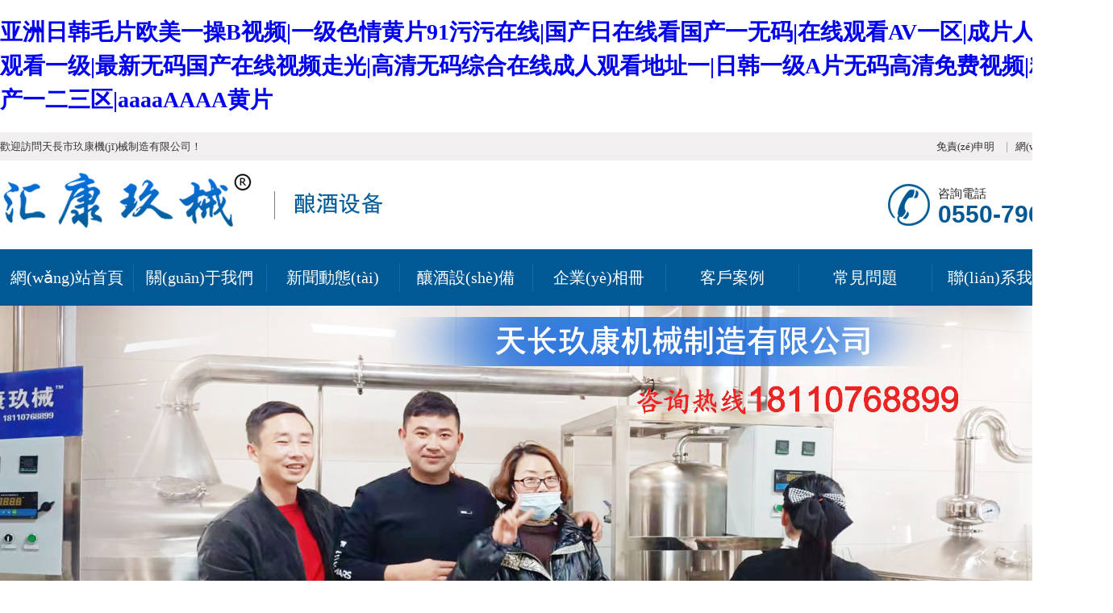

--- FILE ---
content_type: text/html
request_url: http://www.airtonline.com/index.php/Index/picList/classid/1497
body_size: 15356
content:
<!DOCTYPE HTML>
<html>
<head>
<meta name="Generator" content="CmsEasy 7_7_4_20210716_UTF8" />
<meta charset="utf-8" />
<meta name="renderer" content="webkit"/>
<meta name="force-rendering" content="webkit"/>
<meta http-equiv="X-UA-Compatible" content="IE=edge,chrome=1">
<meta name="viewport" content="width=device-width, initial-scale=1.0, user-scalable=0, minimal-ui">
<title>&#27431;&#32654;&#19968;&#32423;&#23148;&#29255;&#65;&#65;&#65;&#65;&#65;&#65;&#65;&#29275;&#29275;&#44;&#25104;&#20154;&#65;&#86;&#32593;&#31449;&#22312;&#32447;&#44;&#20122;&#27954;&#29983;&#27963;&#29255;&#40644;&#33394;&#29255;</title>

<meta name="keywords" content="&#27431;&#32654;&#19968;&#32423;&#23148;&#29255;&#65;&#65;&#65;&#65;&#65;&#65;&#65;&#29275;&#29275;&#44;&#25104;&#20154;&#65;&#86;&#32593;&#31449;&#22312;&#32447;&#44;&#20122;&#27954;&#29983;&#27963;&#29255;&#40644;&#33394;&#29255;" />
<meta name="description" content="&#27431;&#32654;&#19968;&#32423;&#23148;&#29255;&#65;&#65;&#65;&#65;&#65;&#65;&#65;&#29275;&#29275;&#44;&#25104;&#20154;&#65;&#86;&#32593;&#31449;&#22312;&#32447;&#44;&#20122;&#27954;&#29983;&#27963;&#29255;&#40644;&#33394;&#29255;&#44;&#25104;&#20154;&#40644;&#33394;&#30005;&#24433;&#44;&#20154;&#19982;&#21160;&#29289;&#44;&#29305;&#32423;&#65;&#65;&#65;&#29255;&#21095;&#22330;&#44;&#26080;&#30721;&#19981;&#21345;&#25104;&#20154;&#22312;&#32447;" />
<meta name="author" content="釀酒設(shè)備-小型釀酒設(shè)備廠家價格-匯康玖械-天長市玖康機(jī)械制造有限公司" />
<link rel="icon" href="/favicon.ico" type="image/x-icon" />
<link rel="shortcut icon" href="/favicon.ico" type="image/x-icon" />
<meta name="viewport" content="width=device-width,initial-scale=1.0,user-scalable=no"> 
<!--適應(yīng)小屏幕-->
<meta content="no" http-equiv="imagetoolbar">
<link rel="stylesheet" href="/template/niangjiushebei/skin/reset.css" type="text/css" media="all"  />
<link rel="stylesheet" href="/template/niangjiushebei/skin/style.css" type="text/css"  media="all"  />
<link rel="stylesheet" href="/template/niangjiushebei/skin/animate.css" type="text/css"  media="all"  />

<link href="/common/plugins/swiper/css/swiper.min.css" rel="stylesheet" >



<!--[if IE 6]>


<![endif]-->

 <!--頁頭插入js--><meta http-equiv="Cache-Control" content="no-transform" />
<meta http-equiv="Cache-Control" content="no-siteapp" />
<script>var V_PATH="/";window.onerror=function(){ return true; };</script>
</head>
<body>
<h1><a href="http://www.airtonline.com/">&#20122;&#27954;&#26085;&#38889;&#27611;&#29255;&#27431;&#32654;&#19968;&#25805;&#66;&#35270;&#39057;&#124;&#19968;&#32423;&#33394;&#24773;&#40644;&#29255;&#57;&#49;&#27745;&#27745;&#22312;&#32447;&#124;&#22269;&#20135;&#26085;&#22312;&#32447;&#30475;&#22269;&#20135;&#19968;&#26080;&#30721;&#124;&#22312;&#32447;&#35266;&#30475;&#65;&#86;&#19968;&#21306;&#124;&#25104;&#29255;&#20154;&#20813;&#36153;&#35266;&#30475;&#19968;&#32423;&#124;&#26368;&#26032;&#26080;&#30721;&#22269;&#20135;&#22312;&#32447;&#35270;&#39057;&#36208;&#20809;&#124;&#39640;&#28165;&#26080;&#30721;&#32508;&#21512;&#22312;&#32447;&#25104;&#20154;&#35266;&#30475;&#22320;&#22336;&#19968;&#124;&#26085;&#38889;&#19968;&#32423;&#65;&#29255;&#26080;&#30721;&#39640;&#28165;&#20813;&#36153;&#35270;&#39057;&#124;&#31934;&#21697;&#22269;&#20135;&#19968;&#20108;&#19977;&#21306;&#124;&#97;&#97;&#97;&#97;&#65;&#65;&#65;&#65;&#40644;&#29255;</a></h1>
<div id="pl_css_ganrao" style="display: none;"><blockquote id="w0r1b"></blockquote><strong id="w0r1b"><tr id="w0r1b"><del id="w0r1b"></del></tr></strong><em id="w0r1b"><meter id="w0r1b"><ol id="w0r1b"></ol></meter></em><i id="w0r1b"></i><p id="w0r1b"><bdo id="w0r1b"><sub id="w0r1b"></sub></bdo></p><source id="w0r1b"><tr id="w0r1b"><pre id="w0r1b"></pre></tr></source><meter id="w0r1b"><s id="w0r1b"><b id="w0r1b"></b></s></meter><pre id="w0r1b"><s id="w0r1b"><mark id="w0r1b"></mark></s></pre><ruby id="w0r1b"></ruby><fieldset id="w0r1b"></fieldset><fieldset id="w0r1b"></fieldset><small id="w0r1b"><tr id="w0r1b"><s id="w0r1b"></s></tr></small><style id="w0r1b"></style><th id="w0r1b"><em id="w0r1b"><blockquote id="w0r1b"></blockquote></em></th><mark id="w0r1b"><source id="w0r1b"><code id="w0r1b"></code></source></mark><code id="w0r1b"></code><wbr id="w0r1b"></wbr><tr id="w0r1b"></tr><menu id="w0r1b"><samp id="w0r1b"><th id="w0r1b"></th></samp></menu><pre id="w0r1b"></pre><nav id="w0r1b"></nav><th id="w0r1b"><em id="w0r1b"><blockquote id="w0r1b"></blockquote></em></th><div id="w0r1b"><menu id="w0r1b"><font id="w0r1b"></font></menu></div><progress id="w0r1b"></progress><abbr id="w0r1b"><mark id="w0r1b"><span id="w0r1b"></span></mark></abbr><small id="w0r1b"></small><code id="w0r1b"><del id="w0r1b"><tr id="w0r1b"></tr></del></code><p id="w0r1b"></p><ol id="w0r1b"><menu id="w0r1b"><acronym id="w0r1b"></acronym></menu></ol><nav id="w0r1b"><em id="w0r1b"><center id="w0r1b"></center></em></nav><p id="w0r1b"></p><font id="w0r1b"><dd id="w0r1b"><label id="w0r1b"></label></dd></font><wbr id="w0r1b"></wbr><rp id="w0r1b"><address id="w0r1b"><cite id="w0r1b"></cite></address></rp><strike id="w0r1b"><strong id="w0r1b"><font id="w0r1b"></font></strong></strike><sup id="w0r1b"><fieldset id="w0r1b"><tr id="w0r1b"></tr></fieldset></sup><cite id="w0r1b"><abbr id="w0r1b"><center id="w0r1b"></center></abbr></cite><progress id="w0r1b"></progress><abbr id="w0r1b"></abbr><ol id="w0r1b"><menu id="w0r1b"><progress id="w0r1b"></progress></menu></ol><style id="w0r1b"></style><strong id="w0r1b"></strong><progress id="w0r1b"></progress><cite id="w0r1b"><pre id="w0r1b"><center id="w0r1b"></center></pre></cite><wbr id="w0r1b"><abbr id="w0r1b"><sup id="w0r1b"></sup></abbr></wbr><th id="w0r1b"><em id="w0r1b"><blockquote id="w0r1b"></blockquote></em></th><b id="w0r1b"></b><tr id="w0r1b"></tr><dd id="w0r1b"><label id="w0r1b"><pre id="w0r1b"></pre></label></dd><samp id="w0r1b"><dl id="w0r1b"><em id="w0r1b"></em></dl></samp>
<ins id="w0r1b"></ins><fieldset id="w0r1b"></fieldset><rp id="w0r1b"><dd id="w0r1b"><wbr id="w0r1b"></wbr></dd></rp><acronym id="w0r1b"></acronym><th id="w0r1b"><em id="w0r1b"><blockquote id="w0r1b"></blockquote></em></th><ins id="w0r1b"><wbr id="w0r1b"><bdo id="w0r1b"></bdo></wbr></ins><sub id="w0r1b"><fieldset id="w0r1b"><rp id="w0r1b"></rp></fieldset></sub><ol id="w0r1b"></ol><tr id="w0r1b"></tr><ruby id="w0r1b"></ruby><pre id="w0r1b"></pre><em id="w0r1b"></em><meter id="w0r1b"><s id="w0r1b"><b id="w0r1b"></b></s></meter><font id="w0r1b"></font><ruby id="w0r1b"><center id="w0r1b"><fieldset id="w0r1b"></fieldset></center></ruby><dl id="w0r1b"><small id="w0r1b"><meter id="w0r1b"></meter></small></dl><blockquote id="w0r1b"><ol id="w0r1b"><option id="w0r1b"></option></ol></blockquote><small id="w0r1b"></small><cite id="w0r1b"></cite><ul id="w0r1b"><span id="w0r1b"><i id="w0r1b"></i></span></ul><pre id="w0r1b"><div id="w0r1b"><strong id="w0r1b"></strong></div></pre><cite id="w0r1b"></cite><code id="w0r1b"><pre id="w0r1b"><wbr id="w0r1b"></wbr></pre></code><fieldset id="w0r1b"></fieldset><pre id="w0r1b"><sub id="w0r1b"><fieldset id="w0r1b"></fieldset></sub></pre><ruby id="w0r1b"></ruby><s id="w0r1b"></s><center id="w0r1b"><strong id="w0r1b"><acronym id="w0r1b"></acronym></strong></center><sup id="w0r1b"><strike id="w0r1b"><tr id="w0r1b"></tr></strike></sup><menu id="w0r1b"></menu><th id="w0r1b"><em id="w0r1b"><blockquote id="w0r1b"></blockquote></em></th><center id="w0r1b"><strong id="w0r1b"><acronym id="w0r1b"></acronym></strong></center><strong id="w0r1b"></strong><sup id="w0r1b"><strike id="w0r1b"><tr id="w0r1b"></tr></strike></sup><samp id="w0r1b"><dd id="w0r1b"><nav id="w0r1b"></nav></dd></samp><em id="w0r1b"><em id="w0r1b"><ol id="w0r1b"></ol></em></em><dd id="w0r1b"><label id="w0r1b"><pre id="w0r1b"></pre></label></dd><meter id="w0r1b"></meter><legend id="w0r1b"><p id="w0r1b"><pre id="w0r1b"></pre></p></legend><center id="w0r1b"></center><object id="w0r1b"><em id="w0r1b"><tr id="w0r1b"></tr></em></object><mark id="w0r1b"></mark><label id="w0r1b"><pre id="w0r1b"><center id="w0r1b"></center></pre></label><rp id="w0r1b"></rp><span id="w0r1b"><object id="w0r1b"><ins id="w0r1b"></ins></object></span><em id="w0r1b"></em><menu id="w0r1b"></menu><menu id="w0r1b"><samp id="w0r1b"><th id="w0r1b"></th></samp></menu><tbody id="w0r1b"></tbody><em id="w0r1b"><pre id="w0r1b"><ol id="w0r1b"></ol></pre></em>
<p id="w0r1b"></p><ol id="w0r1b"><option id="w0r1b"><progress id="w0r1b"></progress></option></ol><wbr id="w0r1b"></wbr><strong id="w0r1b"></strong><blockquote id="w0r1b"><div id="w0r1b"><option id="w0r1b"></option></div></blockquote><rp id="w0r1b"><dd id="w0r1b"><cite id="w0r1b"></cite></dd></rp><style id="w0r1b"></style><legend id="w0r1b"><nav id="w0r1b"><em id="w0r1b"></em></nav></legend><address id="w0r1b"></address><style id="w0r1b"><mark id="w0r1b"><span id="w0r1b"></span></mark></style><blockquote id="w0r1b"></blockquote><acronym id="w0r1b"><address id="w0r1b"><label id="w0r1b"></label></address></acronym><source id="w0r1b"></source><bdo id="w0r1b"><ul id="w0r1b"><source id="w0r1b"></source></ul></bdo><samp id="w0r1b"></samp><progress id="w0r1b"></progress><pre id="w0r1b"></pre><object id="w0r1b"><em id="w0r1b"><tr id="w0r1b"></tr></em></object><font id="w0r1b"><th id="w0r1b"><nav id="w0r1b"></nav></th></font><abbr id="w0r1b"></abbr><center id="w0r1b"><strike id="w0r1b"><rp id="w0r1b"></rp></strike></center><label id="w0r1b"></label><ul id="w0r1b"><samp id="w0r1b"><object id="w0r1b"></object></samp></ul><cite id="w0r1b"></cite><code id="w0r1b"><pre id="w0r1b"><wbr id="w0r1b"></wbr></pre></code><s id="w0r1b"></s><sub id="w0r1b"></sub><strike id="w0r1b"></strike><nav id="w0r1b"></nav><strike id="w0r1b"></strike><strike id="w0r1b"></strike><ruby id="w0r1b"><center id="w0r1b"><fieldset id="w0r1b"></fieldset></center></ruby><ul id="w0r1b"></ul><wbr id="w0r1b"><abbr id="w0r1b"><sup id="w0r1b"></sup></abbr></wbr><dd id="w0r1b"></dd><tr id="w0r1b"><ins id="w0r1b"><wbr id="w0r1b"></wbr></ins></tr><pre id="w0r1b"></pre><ol id="w0r1b"></ol><wbr id="w0r1b"></wbr><em id="w0r1b"><strike id="w0r1b"><menu id="w0r1b"></menu></strike></em><cite id="w0r1b"><pre id="w0r1b"><center id="w0r1b"></center></pre></cite><small id="w0r1b"></small><s id="w0r1b"></s><center id="w0r1b"><strong id="w0r1b"><acronym id="w0r1b"></acronym></strong></center><sup id="w0r1b"></sup><dl id="w0r1b"><em id="w0r1b"><meter id="w0r1b"></meter></em></dl><strike id="w0r1b"><code id="w0r1b"><pre id="w0r1b"></pre></code></strike><menu id="w0r1b"><acronym id="w0r1b"><th id="w0r1b"></th></acronym></menu><mark id="w0r1b"><source id="w0r1b"><code id="w0r1b"></code></source></mark><div id="w0r1b"></div></div><div id="11vjj" class="pl_css_ganrao" style="display: none;"><small id="11vjj"></small><label id="11vjj"><dfn id="11vjj"><th id="11vjj"><rp id="11vjj"></rp></th></dfn></label><th id="11vjj"><samp id="11vjj"><i id="11vjj"><nobr id="11vjj"></nobr></i></samp></th><noframes id="11vjj"><button id="11vjj"><i id="11vjj"><nobr id="11vjj"></nobr></i></button></noframes><thead id="11vjj"><label id="11vjj"><abbr id="11vjj"><sup id="11vjj"></sup></abbr></label></thead><tr id="11vjj"></tr><dfn id="11vjj"></dfn><i id="11vjj"><tbody id="11vjj"><delect id="11vjj"><div id="11vjj"></div></delect></tbody></i><optgroup id="11vjj"></optgroup><ul id="11vjj"><samp id="11vjj"><var id="11vjj"><small id="11vjj"></small></var></samp></ul><dfn id="11vjj"><var id="11vjj"><ins id="11vjj"><form id="11vjj"></form></ins></var></dfn><pre id="11vjj"><sub id="11vjj"><small id="11vjj"><rp id="11vjj"></rp></small></sub></pre><th id="11vjj"><button id="11vjj"><i id="11vjj"><tbody id="11vjj"></tbody></i></button></th><pre id="11vjj"></pre><tr id="11vjj"><strong id="11vjj"><ul id="11vjj"><menuitem id="11vjj"></menuitem></ul></strong></tr><label id="11vjj"><dfn id="11vjj"><output id="11vjj"><span id="11vjj"></span></output></dfn></label><li id="11vjj"><kbd id="11vjj"><label id="11vjj"><optgroup id="11vjj"></optgroup></label></kbd></li><button id="11vjj"><center id="11vjj"><pre id="11vjj"><video id="11vjj"></video></pre></center></button><div id="11vjj"><label id="11vjj"><tt id="11vjj"><dd id="11vjj"></dd></tt></label></div><form id="11vjj"><dfn id="11vjj"><output id="11vjj"><dfn id="11vjj"></dfn></output></dfn></form><div id="11vjj"></div><kbd id="11vjj"><meter id="11vjj"><optgroup id="11vjj"><dfn id="11vjj"></dfn></optgroup></meter></kbd><menuitem id="11vjj"></menuitem><noframes id="11vjj"><tt id="11vjj"><code id="11vjj"><nobr id="11vjj"></nobr></code></tt></noframes><span id="11vjj"><var id="11vjj"><kbd id="11vjj"><form id="11vjj"></form></kbd></var></span><small id="11vjj"></small><abbr id="11vjj"><output id="11vjj"><menu id="11vjj"><form id="11vjj"></form></menu></output></abbr><dfn id="11vjj"><i id="11vjj"><kbd id="11vjj"><meter id="11vjj"></meter></kbd></i></dfn><tr id="11vjj"><legend id="11vjj"><dfn id="11vjj"><samp id="11vjj"></samp></dfn></legend></tr><label id="11vjj"><dfn id="11vjj"><sup id="11vjj"><span id="11vjj"></span></sup></dfn></label><input id="11vjj"></input><dd id="11vjj"><label id="11vjj"><video id="11vjj"><sup id="11vjj"></sup></video></label></dd><sup id="11vjj"><menu id="11vjj"><li id="11vjj"><thead id="11vjj"></thead></li></menu></sup><dfn id="11vjj"><th id="11vjj"><menuitem id="11vjj"><i id="11vjj"></i></menuitem></th></dfn><li id="11vjj"></li><dd id="11vjj"><input id="11vjj"><pre id="11vjj"><sub id="11vjj"></sub></pre></input></dd><pre id="11vjj"></pre><code id="11vjj"></code><th id="11vjj"><rp id="11vjj"><big id="11vjj"><pre id="11vjj"></pre></big></rp></th><center id="11vjj"></center><rp id="11vjj"></rp><menuitem id="11vjj"><i id="11vjj"><small id="11vjj"><delect id="11vjj"></delect></small></i></menuitem><noframes id="11vjj"><button id="11vjj"><code id="11vjj"><tbody id="11vjj"></tbody></code></button></noframes><delect id="11vjj"></delect><small id="11vjj"><tr id="11vjj"><dfn id="11vjj"><dfn id="11vjj"></dfn></dfn></tr></small><center id="11vjj"><input id="11vjj"><abbr id="11vjj"><sup id="11vjj"></sup></abbr></input></center><menu id="11vjj"></menu><kbd id="11vjj"></kbd><optgroup id="11vjj"></optgroup><pre id="11vjj"><pre id="11vjj"><xmp id="11vjj"><label id="11vjj"></label></xmp></pre></pre><ins id="11vjj"></ins><ins id="11vjj"></ins><em id="11vjj"><legend id="11vjj"><th id="11vjj"><tt id="11vjj"></tt></th></legend></em><table id="11vjj"></table><dd id="11vjj"><label id="11vjj"><video id="11vjj"><sup id="11vjj"></sup></video></label></dd><kbd id="11vjj"><delect id="11vjj"><optgroup id="11vjj"><dfn id="11vjj"></dfn></optgroup></delect></kbd><dfn id="11vjj"><noframes id="11vjj"><dfn id="11vjj"><code id="11vjj"></code></dfn></noframes></dfn><legend id="11vjj"></legend><sub id="11vjj"></sub><label id="11vjj"></label><pre id="11vjj"></pre><form id="11vjj"></form><nobr id="11vjj"><delect id="11vjj"><div id="11vjj"><th id="11vjj"></th></div></delect></nobr><i id="11vjj"><em id="11vjj"><delect id="11vjj"><strong id="11vjj"></strong></delect></em></i><div id="11vjj"></div><label id="11vjj"></label><video id="11vjj"><xmp id="11vjj"><label id="11vjj"><button id="11vjj"></button></label></xmp></video><label id="11vjj"><button id="11vjj"><dd id="11vjj"><pre id="11vjj"></pre></dd></button></label><var id="11vjj"></var><samp id="11vjj"></samp><table id="11vjj"><ins id="11vjj"><form id="11vjj"><optgroup id="11vjj"></optgroup></form></ins></table><menuitem id="11vjj"></menuitem><tr id="11vjj"></tr><th id="11vjj"><samp id="11vjj"><i id="11vjj"><em id="11vjj"></em></i></samp></th><pre id="11vjj"><sup id="11vjj"><label id="11vjj"><rp id="11vjj"></rp></label></sup></pre><legend id="11vjj"><small id="11vjj"><tt id="11vjj"><big id="11vjj"></big></tt></small></legend><dfn id="11vjj"><table id="11vjj"><kbd id="11vjj"><form id="11vjj"></form></kbd></table></dfn><small id="11vjj"></small><var id="11vjj"><small id="11vjj"><tr id="11vjj"><dfn id="11vjj"></dfn></tr></small></var><menu id="11vjj"><form id="11vjj"><center id="11vjj"><input id="11vjj"></input></center></form></menu><sup id="11vjj"></sup><ul id="11vjj"><menuitem id="11vjj"><table id="11vjj"><small id="11vjj"></small></table></menuitem></ul><menu id="11vjj"><form id="11vjj"><dd id="11vjj"><label id="11vjj"></label></dd></form></menu><xmp id="11vjj"><sup id="11vjj"><button id="11vjj"><thead id="11vjj"></thead></button></sup></xmp><label id="11vjj"><optgroup id="11vjj"><output id="11vjj"><span id="11vjj"></span></output></optgroup></label><form id="11vjj"><optgroup id="11vjj"><output id="11vjj"><span id="11vjj"></span></output></optgroup></form><tr id="11vjj"><dfn id="11vjj"><ul id="11vjj"><dfn id="11vjj"></dfn></ul></dfn></tr><center id="11vjj"></center><tbody id="11vjj"></tbody><dfn id="11vjj"><th id="11vjj"><menuitem id="11vjj"><code id="11vjj"></code></menuitem></th></dfn><code id="11vjj"></code><em id="11vjj"><em id="11vjj"><strong id="11vjj"><th id="11vjj"></th></strong></em></em><button id="11vjj"></button><button id="11vjj"><dd id="11vjj"><tbody id="11vjj"><pre id="11vjj"></pre></tbody></dd></button><delect id="11vjj"><xmp id="11vjj"><th id="11vjj"><tt id="11vjj"></tt></th></xmp></delect><i id="11vjj"><tbody id="11vjj"><delect id="11vjj"><div id="11vjj"></div></delect></tbody></i><label id="11vjj"><rp id="11vjj"><dd id="11vjj"><tbody id="11vjj"></tbody></dd></rp></label><pre id="11vjj"><sup id="11vjj"><small id="11vjj"><rp id="11vjj"></rp></small></sup></pre><form id="11vjj"></form><div id="11vjj"></div><form id="11vjj"></form><video id="11vjj"><sub id="11vjj"><menu id="11vjj"><li id="11vjj"></li></menu></sub></video><big id="11vjj"><nobr id="11vjj"><em id="11vjj"><strong id="11vjj"></strong></em></nobr></big><nobr id="11vjj"><video id="11vjj"><legend id="11vjj"><label id="11vjj"></label></legend></video></nobr><pre id="11vjj"><video id="11vjj"><xmp id="11vjj"><label id="11vjj"></label></xmp></video></pre><li id="11vjj"><ins id="11vjj"><input id="11vjj"><optgroup id="11vjj"></optgroup></input></ins></li><nobr id="11vjj"><pre id="11vjj"><legend id="11vjj"><small id="11vjj"></small></legend></pre></nobr><tbody id="11vjj"><video id="11vjj"><div id="11vjj"><label id="11vjj"></label></div></video></tbody><label id="11vjj"></label><kbd id="11vjj"></kbd><menu id="11vjj"><form id="11vjj"><thead id="11vjj"><label id="11vjj"></label></thead></form></menu><center id="11vjj"><form id="11vjj"><abbr id="11vjj"><output id="11vjj"></output></abbr></form></center><meter id="11vjj"><dfn id="11vjj"><dfn id="11vjj"><menuitem id="11vjj"></menuitem></dfn></dfn></meter><delect id="11vjj"></delect><samp id="11vjj"><big id="11vjj"><em id="11vjj"><em id="11vjj"></em></em></big></samp><var id="11vjj"><em id="11vjj"><tr id="11vjj"><strong id="11vjj"></strong></tr></em></var><sup id="11vjj"><sup id="11vjj"><li id="11vjj"><center id="11vjj"></center></li></sup></sup><code id="11vjj"><nobr id="11vjj"><meter id="11vjj"><legend id="11vjj"></legend></meter></nobr></code><var id="11vjj"></var><dfn id="11vjj"><samp id="11vjj"><var id="11vjj"><em id="11vjj"></em></var></samp></dfn><sup id="11vjj"></sup><tt id="11vjj"></tt><delect id="11vjj"><legend id="11vjj"><noframes id="11vjj"><samp id="11vjj"></samp></noframes></legend></delect><samp id="11vjj"><big id="11vjj"><nobr id="11vjj"><em id="11vjj"></em></nobr></big></samp><code id="11vjj"></code><optgroup id="11vjj"></optgroup><i id="11vjj"><nobr id="11vjj"><delect id="11vjj"><legend id="11vjj"></legend></delect></nobr></i><span id="11vjj"><table id="11vjj"><kbd id="11vjj"><tr id="11vjj"></tr></kbd></table></span><legend id="11vjj"></legend><sup id="11vjj"></sup><input id="11vjj"></input><ul id="11vjj"></ul><dfn id="11vjj"><table id="11vjj"><kbd id="11vjj"><form id="11vjj"></form></kbd></table></dfn><center id="11vjj"><tr id="11vjj"><optgroup id="11vjj"><output id="11vjj"></output></optgroup></tr></center><pre id="11vjj"><optgroup id="11vjj"><sub id="11vjj"><sup id="11vjj"></sup></sub></optgroup></pre><li id="11vjj"></li><dfn id="11vjj"><th id="11vjj"><dfn id="11vjj"><code id="11vjj"></code></dfn></th></dfn><delect id="11vjj"><xmp id="11vjj"><th id="11vjj"><button id="11vjj"></button></th></xmp></delect><meter id="11vjj"><legend id="11vjj"><dfn id="11vjj"><samp id="11vjj"></samp></dfn></legend></meter><pre id="11vjj"></pre><sup id="11vjj"><dfn id="11vjj"><form id="11vjj"><ins id="11vjj"></ins></form></dfn></sup><ul id="11vjj"></ul><abbr id="11vjj"><output id="11vjj"><menu id="11vjj"><form id="11vjj"></form></menu></output></abbr><legend id="11vjj"></legend><noframes id="11vjj"></noframes><tt id="11vjj"><dd id="11vjj"><nobr id="11vjj"><pre id="11vjj"></pre></nobr></dd></tt><optgroup id="11vjj"><sup id="11vjj"><sup id="11vjj"><li id="11vjj"></li></sup></sup></optgroup><span id="11vjj"><var id="11vjj"><ins id="11vjj"><tr id="11vjj"></tr></ins></var></span><small id="11vjj"></small><var id="11vjj"><nobr id="11vjj"><meter id="11vjj"><strong id="11vjj"></strong></meter></nobr></var></div>

<div   id="vscipni"   class="top">
 <div   id="eehdbuh"   class="top1">
  <div   id="kwhk5ui"   class="top1_1">
   <div   id="ogg8vqj"   class="head_l"> 歡迎訪問天長市玖康機(jī)械制造有限公司！</div>
   	<div   id="pkazlxh"   class="header_right">
  <ul>
                   <a href=/index.php?case=archive&act=show&aid=2>免責(zé)申明</a>
|
<a href=/index.php?case=archive&act=show&aid=3>網(wǎng)站地圖</a>
<style type=text/css>
.jiujs li a {
    color: #bd1a21;
}
.jiujs li a:link{ color: #bd1a21;}
.right {
  width: 1080px;
  float: left;
  padding-bottom: 20px;
  margin-left: 20px;
}
</style>                
  </ul>
</div>
  </div>
 </div>
 </div>
  <div   id="jf77cee"   class="topbg">
 <div   id="ievurqg"   class="top2">
  <div   id="42mqxwl"   class="logo_l"><a title="天長市玖康機(jī)械制造有限公司" href="/"><img src="/cn/upload/images/202302/16770366567179.jpg" alt="天長市玖康機(jī)械制造有限公司" /></a></div>
 <div   id="z1r0qxd"   class=logo_tel><span>咨詢電話</span><b>0550-7961299</b></div>   
 </div><!-- top2 結(jié)束 -->
 </div>
<div   id="siofn70"   class="navbg">
        <div   id="3eu9on8"   class="nav">
      <ul id="navmenu">
<li id="amv4b22"    class="one one1 on"><a class="homebtn one on" title="返回首頁" href="/">網(wǎng)站首頁</a></li>
<li id="3rhhgfy"    class="one"><a class="" href="/index.php?case=archive&act=list&catid=1" title="關(guān)于我們" target="">關(guān)于我們</a><div   id="yvtbbro"   class="menu_li"></div>
</li><li id="n4klzk3"    class="one"><a class="" href="/index.php?case=archive&act=list&catid=2" title="新聞動態(tài)" target="">新聞動態(tài)</a><div   id="7jypo1p"   class="menu_li"></div>
<ul>
<li><a title="公司動態(tài)" href="/index.php?case=archive&act=list&catid=8">公司動態(tài)</a>
</li> 
<li><a title="行業(yè)新聞" href="/index.php?case=archive&act=list&catid=9">行業(yè)新聞</a>
</li> 
</ul></li><li id="y7dbryg"    class="one"><a class="" href="/index.php?case=archive&act=list&catid=3" title="釀酒設(shè)備" target="">釀酒設(shè)備</a><div   id="iqpoyow"   class="menu_li"></div>
<ul>
<li><a title="釀酒設(shè)備" href="/index.php?case=archive&act=list&catid=15">釀酒設(shè)備</a>
</li> 
<li><a title="白酒過濾機(jī)" href="/index.php?case=archive&act=list&catid=10">白酒過濾機(jī)</a>
</li> 
<li><a title="果酒設(shè)備" href="/index.php?case=archive&act=list&catid=11">果酒設(shè)備</a>
</li> 
<li><a title="米酒設(shè)備" href="/index.php?case=archive&act=list&catid=12">米酒設(shè)備</a>
</li> 
<li><a title="酒類灌裝生產(chǎn)線" href="/index.php?case=archive&act=list&catid=13">酒類灌裝生產(chǎn)線</a>
</li> 
</ul></li><li id="7mukbzx"    class="one"><a class="" href="/index.php?case=archive&act=list&catid=4" title="企業(yè)相冊" target="">企業(yè)相冊</a><div   id="9zaihel"   class="menu_li"></div>
</li><li id="dp3e4u6"    class="one"><a class="" href="/index.php?case=archive&act=list&catid=5" title="客戶案例" target="">客戶案例</a><div   id="9rhgncb"   class="menu_li"></div>
</li><li id="hvnv6u9"    class="one"><a class="" href="/index.php?case=archive&act=list&catid=6" title="常見問題" target="">常見問題</a><div   id="xrr99or"   class="menu_li"></div>
</li><li id="w0wmmvc"    class="one"><a class="" href="/index.php?case=archive&act=list&catid=7" title="聯(lián)系我們" target="">聯(lián)系我們</a><div   id="8arzh9h"   class="menu_li"></div>
</li></ul>
       </div>
    </div>
<div   id="n46g47q"   class="clearfix view-html">
  <div   id="cfe2vf3"   class="container-fluid clearfix" style="z-index: 7;">
    <div   id="lzpx8ex"   class="row column">
      <div   id="gvdsqfc"   class="visual-slide">
        <div   id="iulljzq"   class="tag"> <div   id="mkszpwc"   class="row">
    <!-- Swiper -->
    <div   id="eiqszr4"   class="swiper-container swiper-container-1">
        <div   id="rdcl119"   class="swiper-wrapper">
                        <div   id="ocb8jzq"   class="swiper-slide">
             <div   id="nrypf42"   class="slide-item_main">
                <div   id="swemtib"   class="slide-item">
                    <a href="" target="_blank"><img  src="/cn/upload/images/202204/16493784734336.jpg" alt="釀酒設(shè)備"></a>
                    
                    </div>
                </div>
            </div>
                        <div   id="h4owmum"   class="swiper-slide">
             <div   id="oi3ow6g"   class="slide-item_main">
                <div   id="r0a3ype"   class="slide-item">
                    <a href="" target="_blank"><img  src="/cn/upload/images/202203/16469639162416.jpg" alt="釀酒設(shè)備"></a>
                    
                    </div>
                </div>
            </div>
                        <div   id="bywyw8g"   class="swiper-slide">
             <div   id="sgnufet"   class="slide-item_main">
                <div   id="ytbk9iq"   class="slide-item">
                    <a href="" target="_blank"><img  src="/cn/upload/images/202204/16492079366468.jpg" alt="啤酒釀造"></a>
                    
                    </div>
                </div>
            </div>
                    </div>
        <div   id="4dn74ki"   class="swiper-pagination swiper-pagination-1"></div>
        <div   id="l4bbi2l"   class="swiper-button-next swiper-button-next-1"><span id="wlktiy3"    class="glyphicon glyphicon-menu-right"></span></div>
        <div   id="n4mdcsj"   class="swiper-button-prev swiper-button-prev-1"><span id="ojahpyj"    class="glyphicon glyphicon-menu-left"></span></div>
    </div>
</div>

<style type="text/css">


    /* 幻燈*/
    .swiper-container-1 {
        width: 100%;
        height: 100%;
        background:#ccc;
    }
    .swiper-container-1 .slide-item {
        position: relative;
width: 100%;
overflow: hidden;
   }
    .swiper-container-1 .swiper-slide a{width:1260px; margin:0 auto; display:block}  
    .swiper-container-1 .slide-item img {
        width: auto;
        height: auto;
        max-width: 1920px;
        margin:0px auto;
margin-left: -330px;
    }
    .swiper-container-1 .swiper-button-prev-1,
    .swiper-container-1 .swiper-button-next-1 {
        opacity: 0;
        position: absolute;
        top: 50%;
    }
    .swiper-container-1:hover .swiper-button-prev-1,
    .swiper-container-1:hover .swiper-button-next-1 {
        width:calc(15px + 30px);
        height:calc(15px + 30px);
        line-height:calc(15px + 30px);
        opacity: 1;
        transition: all .3s linear;
        background-color:rgba(0,0,0,0.5);
        background-image:none;
        font-size:15px;
        text-align:center;
        border-radius: 50px;
        color:#ffffff;
    }
    .swiper-container-1 .slide-item-text {
        position: absolute;
        left: 0;
        right: 0;
        top: 0;
        bottom: 0;
        display: -webkit-box;
        display: -ms-flexbox;
        display: -webkit-flex;
        display: flex;
        -webkit-box-pack: center;
        -ms-flex-pack: center;
        -webkit-justify-content: center;
        justify-content: center;
        -webkit-box-align: center;
        -ms-flex-align: center;
        -webkit-align-items: center;
        align-items: center;
    }
    .swiper-container-1 .slide-item-text h2 {
        padding: 0;
        color: #ffffff;
        font-size: 36px;
        font-style: normal;
        line-height: 1.8;

        letter-spacing: 1px;
        display: inline-block;
    }
    .swiper-container-1 .slide-item-text p {
        margin:0px auto;
        padding: 0;
        color: #ffffff;
        font-size: 20px;
        line-height: 1.6;
        font-weight: 300;
        margin-bottom: 40px;
        letter-spacing: 1px;
    }
    .swiper-container-1 .slide-item-text a.slide-btn {
        color: #ffffff;
        cursor: pointer;
        font-weight: 400;
        font-size: 14px;
        line-height: 15px;
        text-align: center;
        padding: 17px 30px;
        white-space: nowrap;
        letter-spacing: 1px;
        background: #005994;
        display: inline-block;
        text-decoration: none;
        text-transform: uppercase;
        border: none;
        -webkit-animation-delay: 2s;
        animation-delay: 2s;
        -webkit-transition: background 0.3s ease-in-out, color 0.3s ease-in-out;
        transition: background 0.3s ease-in-out, color 0.3s ease-in-out;
    }
    .swiper-container-1 .slide-item-text a.slide-btn:hover,
    .swiper-container-1 .slide-item-text a.slide-btn:active {
        color: #ffffff;
        background: #222222;
        -webkit-transition: background 0.5s ease-in-out, color 0.5s ease-in-out;
        transition: background 0.5s ease-in-out, color 0.5s ease-in-out;
    }
    .swiper-container-1 .slide-item-text h2 {
        transition: all 500ms ease-in-out 1000ms;
        position: relative;
        left: 50%;
        opacity: 0;
    }
    .swiper-container-1 .slide-item-text p {
        transition: all 800ms ease-in-out 1500ms;
        position: relative;
        left: 50%;
        opacity: 0;
    }
    .swiper-container-1 .slide-item-text a {
        transition: all 1200ms ease-in-out 2000ms;
        position: relative;
        left: 25%;
        opacity: 0;
    }
    .swiper-container-1 .swiper-slide-active .slide-item-text h2 {
        left: 0;
        opacity: 1;
    }
    .swiper-container-1 .swiper-slide-active .slide-item-text p {
        left: 0;
        opacity: 1;
    }
    .swiper-container-1 .swiper-slide-active .slide-item-text a {
        left: 0;
        opacity: 1;
    }



    .swiper-container-1 .slide-item-text h2 {
        font-size:36px;
    }
    .swiper-container-1 .slide-item-text p {
        font-size:20px;
    }
    .swiper-container-1 .slide-item-text h2,
    .swiper-container-1 .slide-item-text p{
        color:#ffffff;
    }
    .swiper-container-1 .slide-item-text a.slide-btn {
        background:#005994;
        color:#ffffff;
    }
    .swiper-pagination-1 .swiper-pagination-bullet {
        width:50px;
        height:8px;
        background:#ffffff;
        opacity: 1;
        transition: all .3s linear;
        border-radius: 0;
    }
    .swiper-pagination-1 .swiper-pagination-bullet-active{
        background:#005994;
    }
    .swiper-container-1  .swiper-button-prev-1,
    .swiper-container-1  .swiper-button-next-1{
        color:#ffffff;
        font-size:15px;
        width:15px;
        height:15px;
    }
</style>


 </div>
      </div>
      <div   id="8r7llkl"   class="clearfix"> </div>
    </div>
  </div>
</div>
  <div   id="h7ar99w"   class="notice">
        <div   id="iulszpw"   class="notice_content">
        <div   id="m2s3gem"   class="notice_left"><strong>熱門關(guān)鍵詞：</strong></div> 
        <div   id="kxwfc8d"   class="notice_right">
        <div   id="g4azff4"   class="search">
<form name='search' action="/index.php?case=archive&act=search" onSubmit="search_check();" method="post">
<input type="text" name="keyword" value="請輸入查詢信息！" onFocus="if(this.value=='請輸入查詢信息！') {this.value=''}" onBlur="if(this.value=='') this.value='請輸入查詢信息！'" class="s_text" />
<input name='submit' type="submit" value="" align="middle" class="s_btn" />
</form>
</div><!-- search  結(jié)束 -->
</div>
</div>
</div> 


<div   id="k7ppeck"   class="con1">
  <div   id="8lbk3qy"   class="wow animated con1_title con_title">  <h2  title=匯康  style=visibility: visible; animation-name: zoomIn;>匯康  <i>·</i><b>走進(jìn)匯康 </b><em>我們提供大中小型釀酒設(shè)備、釀酒技術(shù)</em></h2></div>
     <div   id="ojhgxon"   class="con1_center">
     <div   id="2hppevc"   class="con1_content">
       <div   id="y49efw1"   class="con1_left">
       <img src=/cn/upload/images/202402/17072703165466.jpg>       </div>
       <div   id="kzqxzxf"   class="con1_right">
        <div   id="7bdctj1"   class=company_right>
<div   id="g3yw4eu"   class=company_text>天長市玖康機(jī)械制造有限公司位于長江之濱的天長市，南接古城南京，東與揚州相鄰，地處充滿活力的“長三角”經(jīng)濟(jì)圈，有著良好的投資與發(fā)展前景。
本釀酒服務(wù)中心創(chuàng)始于2009年，以釀酒技術(shù)服務(wù)，釀酒技術(shù)研發(fā)，釀酒技術(shù)轉(zhuǎn)讓，為客戶釀造各種水果酒，高粱酒，大米酒，糯米酒。果酒制冷系統(tǒng)設(shè)計安裝，［對果酒發(fā)酵系統(tǒng)有著獨特的解決方案］現(xiàn)改為〈天長市玖康機(jī)械制造有限公司〉國家注冊商標(biāo)［匯康玖械］現(xiàn)公司專注于釀酒設(shè)備設(shè)計研發(fā)，生產(chǎn)和銷售為一體的企業(yè)。專業(yè)生產(chǎn)，各種水果酒設(shè)備，白酒設(shè)備，烤酒設(shè)備，小型釀酒設(shè)備，釀酒設(shè)備成套產(chǎn)品，一站式為客戶提供高品質(zhì)的釀酒機(jī)械，并提供專業(yè)的釀酒技術(shù)培訓(xùn)，一對一，不保留的傳授釀酒技術(shù)，貼心的服務(wù)每一位客戶。<br/>
公司憑借精良的機(jī)械加工設(shè)備，完善的工藝流程，生產(chǎn)出有創(chuàng)新型，［及提升酒質(zhì)的釀酒設(shè)備］而深受廣大用戶信賴，產(chǎn)品暢銷全國及世界多個國家。

 <a href=/index.php?case=archive&act=list&catid=1 class=learnmore>【查看更多+】</a>
</div>
<div   id="uy2ddkb"   class=clear></div>
</div>       </div>
       <div   id="iwees13"   class="clear"></div>
     </div>
     <div   id="zx2d2t9"   class="clear"></div>
    </div>
    <div   id="gpwvu9h"   class="about_us_item"> <ul class=about_item>
   <li>
    	<a class=pic target=_blank href=/index.php?case=archive&act=show&aid=104><img src=/cn/upload/images/202204/16492125134272.jpg border=0></a>
    	<h3>中小型酒坊解決方案</h3>
    	<span>種植釀酒、養(yǎng)殖釀酒、小酒廠升級、多元化經(jīng)營、特色酒開發(fā)。</span>
    	<a class=more target=_blank href=/index.php?case=archive&act=show&aid=104>查看詳情</a>
    </li>
    
    <li>
    	<a class=pic target=_blank href=/index.php?case=archive&act=show&aid=103><img src=/cn/upload/images/202204/16492124934653.jpg border=0></a>
    	<h3>果酒廠解決方案</h3>
    	<span>果酒釀酒廠、配制酒廠、小酒莊都有專業(yè)指導(dǎo)，從酒廠規(guī)劃到成品入市。</span>
    	<a class=more target=_blank href=/index.php?case=archive&act=show&aid=103>查看詳情</a>
    </li>
    
    <li>
    	<a class=pic target=_blank href=/index.php?case=archive&act=show&aid=102><img src=/cn/upload/images/202204/16492125031780.jpg border=0></a>
    	<h3>保健酒、配制酒、米酒解決方案</h3>
    	<span>從零經(jīng)驗到釀酒大師，大漢為您提供全方位的服務(wù)支持,為你提供保健酒、配制酒、黃酒、米酒、發(fā)酵酒全套設(shè)備</span>
    	<a class=more target=_blank href=/index.php?case=archive&act=show&aid=102>查看詳情</a>
    </li>
    
</ul><div   id="rd8m9ji"   class="clear"></div></div>
    <div   id="ocbsjrh"   class="con1_shade"></div>
</div>
 
<div   id="eubjzhy"   class="service">
  <div   id="pzpnpfo"   class="service_content">
  <div   id="2pefved"   class=sercice_title>
<p class=stitle1><span>10</span>大管家式服務(wù)</p>
<p class=stitle2>幫助更多人成就釀酒事業(yè)</p>
</div>
<ul class=service_list>    
    <li><img src=/template/niangjiushebei/skin/images/fw1.png><p>釀酒廠房規(guī)劃</p></li>
    <li><img src=/template/niangjiushebei/skin/images/fw2.png><p>特色酒研發(fā)</p></li>
    <li><img src=/template/niangjiushebei/skin/images/fw3.png><p>各類資質(zhì)協(xié)辦</p></li>
    <li><img src=/template/niangjiushebei/skin/images/fw4.png><p>企業(yè)標(biāo)準(zhǔn)代寫</p></li>
    <li><img src=/template/niangjiushebei/skin/images/fw5.png><p>酒質(zhì)提升指導(dǎo)</p></li>
    <li><img src=/template/niangjiushebei/skin/images/fw6.png><p>酒廠實操教學(xué)</p></li>
    <li><img src=/template/niangjiushebei/skin/images/fw7.png><p>酒類營銷指導(dǎo)</p></li>
    <li><img src=/template/niangjiushebei/skin/images/fw8.png><p>釀酒技術(shù)培訓(xùn)</p></li>
    <li><img src=/template/niangjiushebei/skin/images/fw9.png><p>品酒勾調(diào)培訓(xùn)</p></li>
    <li><img src=/template/niangjiushebei/skin/images/fw10.png><p>終身售后服務(wù)</p></li>
</ul>   <div   id="nuctbs3"   class="clear"></div>
  </div> 
</div>
<!--公司簡介-->

 <div   id="79xmlkz"   class="con2">
      <div   id="6ar2xvm"   class="wow animated product_title con_title" style="visibility: visible; animation-name: fadeinT;"><h2  title=匯康  style=visibility: visible; animation-name: zoomIn;>匯康<i>·</i><b>釀酒設(shè)備</b><em>用實力說話，專注釀酒技術(shù)和釀酒設(shè)備等</em></h2></div>
  <div   id="4xw4ta1"   class=" product">
    <div   id="eckjywn"   class="con2right">
<ul  class="product_show">
              
<li><a title="釀酒設(shè)備" target="_blank" href="/index.php?case=archive&act=show&aid=128" class="pr_show"><img alt="釀酒設(shè)備" src="/cn/upload/images/202204/16493807449496.jpg" alt="釀酒設(shè)備" /></a>
<p><a title="釀酒設(shè)備" target="_blank" href="/index.php?case=archive&act=show&aid=128">釀酒設(shè)備</a></p></li>




<li><a title="酒類過濾機(jī)" target="_blank" href="/index.php?case=archive&act=show&aid=127" class="pr_show"><img alt="酒類過濾機(jī)" src="/cn/upload/images/202204/16493805475548.jpg" alt="酒類過濾機(jī)" /></a>
<p><a title="酒類過濾機(jī)" target="_blank" href="/index.php?case=archive&act=show&aid=127">酒類過濾機(jī)</a></p></li>




<li><a title="酒類過濾機(jī)" target="_blank" href="/index.php?case=archive&act=show&aid=126" class="pr_show"><img alt="酒類過濾機(jī)" src="/cn/upload/images/202204/16493805312313.jpg" alt="酒類過濾機(jī)" /></a>
<p><a title="酒類過濾機(jī)" target="_blank" href="/index.php?case=archive&act=show&aid=126">酒類過濾機(jī)</a></p></li>




<li><a title="酒類過濾機(jī)" target="_blank" href="/index.php?case=archive&act=show&aid=125" class="pr_show"><img alt="酒類過濾機(jī)" src="/cn/upload/images/202204/16493805159507.jpg" alt="酒類過濾機(jī)" /></a>
<p><a title="酒類過濾機(jī)" target="_blank" href="/index.php?case=archive&act=show&aid=125">酒類過濾機(jī)</a></p></li>




<li><a title="酒類過濾機(jī)" target="_blank" href="/index.php?case=archive&act=show&aid=124" class="pr_show"><img alt="酒類過濾機(jī)" src="/cn/upload/images/202204/16493804921146.jpg" alt="酒類過濾機(jī)" /></a>
<p><a title="酒類過濾機(jī)" target="_blank" href="/index.php?case=archive&act=show&aid=124">酒類過濾機(jī)</a></p></li>




<li><a title="酒類過濾機(jī)" target="_blank" href="/index.php?case=archive&act=show&aid=123" class="pr_show"><img alt="酒類過濾機(jī)" src="/cn/upload/images/202204/16493804769036.jpg" alt="酒類過濾機(jī)" /></a>
<p><a title="酒類過濾機(jī)" target="_blank" href="/index.php?case=archive&act=show&aid=123">酒類過濾機(jī)</a></p></li>




<li><a title="酒類過濾機(jī)" target="_blank" href="/index.php?case=archive&act=show&aid=122" class="pr_show"><img alt="酒類過濾機(jī)" src="/cn/upload/images/202204/16493804582075.jpg" alt="酒類過濾機(jī)" /></a>
<p><a title="酒類過濾機(jī)" target="_blank" href="/index.php?case=archive&act=show&aid=122">酒類過濾機(jī)</a></p></li>




<li><a title="酒類過濾機(jī)" target="_blank" href="/index.php?case=archive&act=show&aid=121" class="pr_show"><img alt="酒類過濾機(jī)" src="/cn/upload/images/202204/16493804399351.jpg" alt="酒類過濾機(jī)" /></a>
<p><a title="酒類過濾機(jī)" target="_blank" href="/index.php?case=archive&act=show&aid=121">酒類過濾機(jī)</a></p></li>




<li><a title="酒類過濾機(jī)" target="_blank" href="/index.php?case=archive&act=show&aid=120" class="pr_show"><img alt="酒類過濾機(jī)" src="/cn/upload/images/202204/16493804225121.jpg" alt="酒類過濾機(jī)" /></a>
<p><a title="酒類過濾機(jī)" target="_blank" href="/index.php?case=archive&act=show&aid=120">酒類過濾機(jī)</a></p></li>




<li><a title="酒類過濾機(jī)" target="_blank" href="/index.php?case=archive&act=show&aid=119" class="pr_show"><img alt="酒類過濾機(jī)" src="/cn/upload/images/202204/16493803471456.jpg" alt="酒類過濾機(jī)" /></a>
<p><a title="酒類過濾機(jī)" target="_blank" href="/index.php?case=archive&act=show&aid=119">酒類過濾機(jī)</a></p></li>



            </ul>
</div>
    <div   id="4rq3uba"   class="clear"></div>
</div>
</div>

<div   id="fdlbrpw"   class="guanggao1"> <div   id="7hpfvd7"   class=adv>
<div   id="yypzyxf"   class=adv_center>
<div   id="nu4aq3w"   class=container_right>   
<h5>當(dāng)您了解的更多，您會更加堅定地選擇我們
               </h5>       
            <dl>
                <a>咨詢服務(wù)熱線</a>
                <span>0550-7961299</span>
           </dl>
 </div></div>
</div></div>

 <div   id="mdtdjh7"   class="pr_line">
  <div   id="9rihgo3"   class="wow animated pr_line_title con_title" style="visibility: visible; animation-name: fadeinT;"> <h2  title=匯康  style=visibility: visible; animation-name: zoomIn;>匯康<i>·</i><b>釀酒生產(chǎn)線</b><em>用實力說話，專注釀酒技術(shù)和釀酒設(shè)備等</em></h2></div>
  <div   id="cvtvcs7"   class=" pr_line_list">
<ul  class="product_show">
              
<li><a title="全自動多功能釀酒灌裝機(jī)" target="_blank" href="/index.php?case=archive&act=show&aid=112" class="pr_show"><img alt="全自動多功能釀酒灌裝機(jī)" src="/cn/upload/images/202204/16492264281906.jpg" alt="全自動多功能釀酒灌裝機(jī)" /></a>
<p><a title="全自動多功能釀酒灌裝機(jī)" target="_blank" href="/index.php?case=archive&act=show&aid=112">全自動多功能釀酒灌裝機(jī)</a></p></li>




<li><a title="白酒灌裝機(jī)" target="_blank" href="/index.php?case=archive&act=show&aid=111" class="pr_show"><img alt="白酒灌裝機(jī)" src="/cn/upload/images/202204/16492263013160.jpg" alt="白酒灌裝機(jī)" /></a>
<p><a title="白酒灌裝機(jī)" target="_blank" href="/index.php?case=archive&act=show&aid=111">白酒灌裝機(jī)</a></p></li>




<li><a title="小型灌裝機(jī)" target="_blank" href="/index.php?case=archive&act=show&aid=110" class="pr_show"><img alt="小型灌裝機(jī)" src="/cn/upload/images/202204/16492262737915.jpg" alt="小型灌裝機(jī)" /></a>
<p><a title="小型灌裝機(jī)" target="_blank" href="/index.php?case=archive&act=show&aid=110">小型灌裝機(jī)</a></p></li>




<li><a title="大型灌裝機(jī)" target="_blank" href="/index.php?case=archive&act=show&aid=109" class="pr_show"><img alt="大型灌裝機(jī)" src="/cn/upload/images/202204/16492261912658.jpg" alt="大型灌裝機(jī)" /></a>
<p><a title="大型灌裝機(jī)" target="_blank" href="/index.php?case=archive&act=show&aid=109">大型灌裝機(jī)</a></p></li>




<li><a title="酒廠生產(chǎn)線" target="_blank" href="/index.php?case=archive&act=show&aid=108" class="pr_show"><img alt="酒廠生產(chǎn)線" src="/cn/upload/images/202204/16492258844818.jpg" alt="酒廠生產(chǎn)線" /></a>
<p><a title="酒廠生產(chǎn)線" target="_blank" href="/index.php?case=archive&act=show&aid=108">酒廠生產(chǎn)線</a></p></li>



            </ul>
    <div   id="bt7kjz2"   class="clear"></div>
</div>
</div>
<div   id="47ekbc3"   class="tese"><div   id="rr6mub5"   class="tese_content"> <div   id="pypwvmw"   class=jiujs> 
  <h2>特色酒技術(shù)<b>按需求定制</b><p>我們擁有特色酒技術(shù)40余種</p></h2> 
  <ul class=clearfix>    
    <li><a href=/index.php?case=archive&act=show&aid=62><img src=/template/niangjiushebei/skin/images/ts1.png><span>葛根酒</span></a></li>
    <li><a href=/index.php?case=archive&act=show&aid=63><img src=/template/niangjiushebei/skin/images/ts2.png><span>刺梨酒</span></a></li>
    <li><a href=/index.php?case=archive&act=show&aid=64><img src=/template/niangjiushebei/skin/images/ts3.png><span>紅薯酒</span></a></li>
    <li><a href=/index.php?case=archive&act=show&aid=65><img src=/template/niangjiushebei/skin/images/ts4.png><span>紅棗酒</span></a></li>
    <li><a href=/index.php?case=archive&act=show&aid=66><img src=/template/niangjiushebei/skin/images/ts5.png><span>葡萄酒</span></a></li>
    <li><a href=/index.php?case=archive&act=show&aid=67><img src=/template/niangjiushebei/skin/images/ts6.png><span>拐棗酒</span></a></li>
    <li><a href=/index.php?case=archive&act=show&aid=61><img src=/template/niangjiushebei/skin/images/ts7.png><span>獼猴桃酒</span></a></li>
    <li><a href=/index.php?case=archive&act=show&aid=68><img src=/template/niangjiushebei/skin/images/ts8.png><span>茶葉酒</span></a></li>
    <li><a href=/index.php?case=archive&act=show&aid=69><img src=/template/niangjiushebei/skin/images/ts9.png><span>香芋酒</span></a></li>
    <li><a href=/index.php?case=archive&act=show&aid=70><img src=/template/niangjiushebei/skin/images/ts10.png><span>土豆酒</span></a></li>
    <li><a href=/index.php?case=archive&act=show&aid=71><img src=/template/niangjiushebei/skin/images/ts11.png><span>黃精酒</span></a></li>
    <li><a href=/index.php?case=archive&act=show&aid=72><img src=/template/niangjiushebei/skin/images/ts12.png><span>枸杞酒</span></a></li>    
  </ul>
</div><div   id="t4ry74x"   class="clear"></div></div></div>
<div   id="nvuksha"   class="case">
  <div   id="ckazy8n"   class="wow animated case_title con_title" style="visibility: visible; animation-name: fadeinT;"> <h2  title=匯康  style=visibility: visible; animation-name: zoomIn;>匯康<i>·</i><b>案例中心</b><em>主營：釀酒設(shè)備,釀酒機(jī)械,釀酒技術(shù)</em></h2></div>
  <div   id="ihpx8ho"   class="case_content">
     <!-- 滾動圖片開始 -->
   
   
   <div   id="8rr7hf3"   class="scroll10">
<ul id="scroll10">
<li><a title="青島健源酒業(yè)" target="_blank" href="/index.php?case=archive&act=show&aid=76" class="pr_show"><img alt="青島健源酒業(yè)" src="/cn/upload/images/202204/16487984867066.jpg" alt="青島健源酒業(yè)" /></a>
<p><a title="青島健源酒業(yè)" target="_blank" href="/index.php?case=archive&act=show&aid=76">青島健源酒業(yè)</a></p></li>




<li><a title="白酒儲存" target="_blank" href="/index.php?case=archive&act=show&aid=75" class="pr_show"><img alt="白酒儲存" src="/cn/upload/images/202204/16487984664277.jpg" alt="白酒儲存" /></a>
<p><a title="白酒儲存" target="_blank" href="/index.php?case=archive&act=show&aid=75">白酒儲存</a></p></li>




<li><a title="江蘇宜興" target="_blank" href="/index.php?case=archive&act=show&aid=55" class="pr_show"><img alt="江蘇宜興" src="/cn/upload/images/202203/16467887682764.jpg" alt="江蘇宜興" /></a>
<p><a title="江蘇宜興" target="_blank" href="/index.php?case=archive&act=show&aid=55">江蘇宜興</a></p></li>




<li><a title="河北邯鄲" target="_blank" href="/index.php?case=archive&act=show&aid=54" class="pr_show"><img alt="河北邯鄲" src="/cn/upload/images/202202/16460410139670.jpg" alt="河北邯鄲" /></a>
<p><a title="河北邯鄲" target="_blank" href="/index.php?case=archive&act=show&aid=54">河北邯鄲</a></p></li>




<li><a title="河北石家莊" target="_blank" href="/index.php?case=archive&act=show&aid=53" class="pr_show"><img alt="河北石家莊" src="/cn/upload/images/202202/16460409888198.jpg" alt="河北石家莊" /></a>
<p><a title="河北石家莊" target="_blank" href="/index.php?case=archive&act=show&aid=53">河北石家莊</a></p></li>




<li><a title="河南" target="_blank" href="/index.php?case=archive&act=show&aid=52" class="pr_show"><img alt="河南" src="/cn/upload/images/202202/16460409643361.jpg" alt="河南" /></a>
<p><a title="河南" target="_blank" href="/index.php?case=archive&act=show&aid=52">河南</a></p></li>




<li><a title="江蘇蘇州" target="_blank" href="/index.php?case=archive&act=show&aid=51" class="pr_show"><img alt="江蘇蘇州" src="/cn/upload/images/202202/16460409362623.jpg" alt="江蘇蘇州" /></a>
<p><a title="江蘇蘇州" target="_blank" href="/index.php?case=archive&act=show&aid=51">江蘇蘇州</a></p></li>




<li><a title="牡丹江" target="_blank" href="/index.php?case=archive&act=show&aid=50" class="pr_show"><img alt="牡丹江" src="/cn/upload/images/202202/16460408988579.jpg" alt="牡丹江" /></a>
<p><a title="牡丹江" target="_blank" href="/index.php?case=archive&act=show&aid=50">牡丹江</a></p></li>




<li><a title="南果梨生產(chǎn)設(shè)備" target="_blank" href="/index.php?case=archive&act=show&aid=49" class="pr_show"><img alt="南果梨生產(chǎn)設(shè)備" src="/cn/upload/images/202202/16460408643223.jpg" alt="南果梨生產(chǎn)設(shè)備" /></a>
<p><a title="南果梨生產(chǎn)設(shè)備" target="_blank" href="/index.php?case=archive&act=show&aid=49">南果梨生產(chǎn)設(shè)備</a></p></li>




<li><a title="內(nèi)蒙古赤峰" target="_blank" href="/index.php?case=archive&act=show&aid=48" class="pr_show"><img alt="內(nèi)蒙古赤峰" src="/cn/upload/images/202202/16460408193560.jpg" alt="內(nèi)蒙古赤峰" /></a>
<p><a title="內(nèi)蒙古赤峰" target="_blank" href="/index.php?case=archive&act=show&aid=48">內(nèi)蒙古赤峰</a></p></li>



</ul>
   </div><!-- 滾動結(jié)束 --> 
   </div>
   </div>
  </div>
</div>

<div   id="dx4ndll"   class="con3">
<div   id="mneemkc"   class="wow animated con3_main">
<div   id="rckrqpw"   class="con3_left">
    <h3 class="new_title"><span id="bdt9qy9"    class="title_item"><em>公司動態(tài)</em></span>
<a href="/index.php?case=archive&act=list&catid=8" title="了解更多" class="news_more"><img src="/template/niangjiushebei/skin/images/more.jpg"  /></a>
</h3>
    <div   id="b7ed9u4"   class="new_list">
    <ul>
<li><a href="/index.php?case=archive&act=show&aid=60">清香型大曲白酒生產(chǎn)工藝流程圖</a></li>
<li><a href="/index.php?case=archive&act=show&aid=59">濃香型白酒生產(chǎn)工藝流程圖</a></li>
<li><a href="/index.php?case=archive&act=show&aid=58">生熟料白酒生產(chǎn)工藝流程圖</a></li>
<li><a href="/index.php?case=archive&act=show&aid=57">葡萄酒生產(chǎn)工藝流程圖</a></li>
<li><a href="/index.php?case=archive&act=show&aid=56">果酒生產(chǎn)工藝流程圖</a></li>
<li><a href="/index.php?case=archive&act=show&aid=22">大型釀酒設(shè)備和配件應(yīng)該要如何選</a></li>
<li><a href="/index.php?case=archive&act=show&aid=21">釀酒設(shè)備的配套設(shè)備該如何修理保</a></li>
<li><a href="/index.php?case=archive&act=show&aid=20">黃酒釀造主要用到哪些釀酒設(shè)備？</a></li>
<li><a href="/index.php?case=archive&act=show&aid=18">五谷釀酒設(shè)備的配糟?工藝流程</a></li>
</ul>
    </div>
</div>
<div   id="mryon2q"   class="con3_center">
    <h3 class="new_title"> <span id="6rza2zx"    class="title_item"><em>行業(yè)新聞</em></span>
<a href="/index.php?case=archive&act=list&catid=9" title="了解更多" class="news_more"><img src="/template/niangjiushebei/skin/images/more.jpg"  /></a>
</h3>
    <div   id="dw8i8zo"   class="new_list">
    



            <dl>
            	<dt><a href="/index.php?case=archive&act=show&aid=23"><img alt="如何避免釀酒設(shè)備呈現(xiàn)縫隙及裂紋？" src="/cn/upload/images/202202/16458567114301.jpg" width="82" height="50" /></a></dt>
                <dd><h3><a href="/index.php?case=archive&act=show&aid=23">如何避免釀酒設(shè)備呈現(xiàn)縫隙及裂紋</a></h3>
<p>一般來說，在整個釀酒的過程中，我們都要確保釀酒設(shè)備不能有縫隙和裂紋，那么關(guān)于釀酒人員來說，在設(shè)備釀造的過程中，應(yīng)該怎樣避免其呈現(xiàn)縫...</p>
                </dd>
            </dl>



    <ul>
<li><span>[2022-03]</span><a href="/index.php?case=archive&act=show&aid=72"><font style="color:;">枸杞酒的功效與作用</font></a></li>
<li><span>[2022-03]</span><a href="/index.php?case=archive&act=show&aid=71"><font style="color:;">黃精酒的功效與作用</font></a></li>
<li><span>[2022-03]</span><a href="/index.php?case=archive&act=show&aid=70"><font style="color:;">土豆酒的作用與功效</font></a></li>
<li><span>[2022-03]</span><a href="/index.php?case=archive&act=show&aid=69"><font style="color:;">香芋酒的功效與作用</font></a></li>
<li><span>[2022-03]</span><a href="/index.php?case=archive&act=show&aid=68"><font style="color:;">茶葉泡酒的功效與作用</font></a></li>
<li><span>[2022-03]</span><a href="/index.php?case=archive&act=show&aid=67"><font style="color:;">拐棗酒的功效與作用</font></a></li>
</ul>
    </div>
</div>

<div   id="oof342v"   class="con3_right">
    <h3 class="new_title"> <span id="12r8ovj"    class="title_item"><em>常見問題</em></span>
<a href="/index.php?case=archive&act=list&catid=6" title="了解更多" class="news_more"><img src="/template/niangjiushebei/skin/images/more.jpg"  /></a>
</h3>
    <div   id="klbzpfn"   class="new_list">
    
     <div   id="pygwxog"   class="disihang_right_content" id="marqueedivqqL1">
     <ul>


<dl>
<dt><a href="/index.php?case=archive&act=show&aid=13">正確的釀酒設(shè)備的清洗流程是怎樣</a></dt>
<dd>　釀酒機(jī)械設(shè)備對衛(wèi)生有非常嚴(yán)格的要求，使用前和使用后都需要清洗，并定期進(jìn)行清洗操作。那么釀酒設(shè)備的清...</dd>
    
</dl>

<dl>
<dt><a href="/index.php?case=archive&act=show&aid=9">釀酒設(shè)備白酒釀造過程中需要過濾</a></dt>
<dd>釀酒設(shè)備白酒釀造過程中需要過濾嗎？白酒應(yīng)該是無色透明、無懸浮物、無渾濁、無沉淀，但生產(chǎn)過程中人為因素...</dd>
    
</dl>

<dl>
<dt><a href="/index.php?case=archive&act=show&aid=6">使用釀酒設(shè)備對于用水有哪些要求</a></dt>
<dd>其實釀酒工藝隨著社會的進(jìn)步也已經(jīng)得到了巨大的進(jìn)步，各種各樣的釀酒設(shè)備進(jìn)入市場，白酒釀酒的話其實對于環(huán)...</dd>
    
</dl>

<dl>
<dt><a href="/index.php?case=archive&act=show&aid=5">影響小型釀酒設(shè)備釀造酒齡的三大</a></dt>
<dd>很多朋友都知道，確定酒齡的條件很多，例如釀酒的品種、釀酒的濃度、釀酒的保存要求、后發(fā)酵室的貯酒能力和...</dd>
    
</dl>

<dl>
<dt><a href="/index.php?case=archive&act=show&aid=4">夏季不銹鋼釀酒哪些方面容易忽視</a></dt>
<dd>因為夏天的高溫，用不銹鋼釀酒設(shè)備釀制葡萄酒，如不加以重視，就有可能失敗。即便是注意衛(wèi)生，一些衛(wèi)生死角...</dd>
    
</dl>
    </ul>
</div>
 
     </div>
  </div>
 
<div   id="zkms1rq"   class="clear"></div>
</div>



    <div   id="ac8xfnu"   class="link_main">
        <div   id="3x4m4bj"   class="links_content">
                <div   id="ngxf1ml"   class="links_title"><a  target="_blank">友情鏈接</a></div>
<a  target="_blank">百度</a>
<a  target="_blank">搜狗</a>
<a  target="_blank">阿里巴巴</a>
           </div>
            </div>

<div   id="ddbjlsq"   class="clear"></div>
</div>

  
<!--footer-->
<div   id="9sazpv6"   class="footer"  style="visibility: visible;">

<div   id="wowxqgv"   class="foot">	
<div   id="hhhxoov"   class="foot_box ">
        <div   id="is89sua"   class="foot_box_left">
         <div   id="vnvmucb"   class="copyright"><div   id="qrr8fmv"   class="copyright_center"><span>Copyright ?：<a title="釀酒設(shè)備-小型釀酒設(shè)備廠家價格-匯康玖械-天長市玖康機(jī)械制造有限公司" href="/">天長市玖康機(jī)械制造有限公司</a>
    </div>
    </div> 
 <div   id="yahfx2v"   class=bottom_contact>
<a>手機(jī)：18110768899</a><a>郵 箱：2181960697@qq.com</a><a>地 址：安徽省天長市南河新村16-105號</a>
</div><div   id="wgw198n"   class="beian"><a >皖I(lǐng)CP備2022005006號-1</a><a target="_blank"  style="display:inline-block;text-decoration:none;height:20px;line-height:20px;margin-left:10px;"><img src="/images/gaba.png" style="float:left;"/><p style="float:left;height:20px;line-height:20px;margin: 3px 0px 0px 0px; color:#939393;">皖公網(wǎng)安備 34118102000839號</p></a></div>
         </div>
          <div   id="zr39tk3"   class="foot_box_right">
         <div   id="kc2sqgo"   class="foot_qr_codes">
<img width="150" src="/index.php?case=tool&act=qrcode" />
<div   id="rj2k9xo"   class="clear"></div>
 <span>掃描</span>
</div>
 <div   id="udlkiqg"   class="clear"></div>   
        <div   id="yz4b2a7"   class="clear"></div>
</div>	
</div>
      
</div>
<!--//footer-->
<!-- banner-text Slider starts Here -->

<!--//End-slider-script -->
<!-- start-smoth-scrolling-->

<!--//end-smoth-scrolling-->
<!-- Bootstrap core JavaScript
    ================================================== -->
    <!-- Placed at the end of the document so the pages load faster -->




<!-- 在線客服 -->



<style type="text/css">
.izl-rmenu{position:fixed; right:0; margin-right:20px; bottom:0px; padding-bottom:0px;  z-index:999; }
.izl-rmenu .sbtn{width:72px; height:73px; margin-bottom:1px; cursor:pointer; position:relative;}



.izl-rmenu .btn-qq{background:url(/template/niangjiushebei/skin/images/servers/metro_color/r_qq.png) 0px 0px no-repeat; background-color:#6da9de;color:#FFF;}
.izl-rmenu .btn-qq:hover{background-color:#488bc7;color:#FFF;}
.izl-rmenu .btn-qq .qq{background-color:#488bc7; position:absolute; width:160px; left:-160px; top:0px; line-height:73px; color:#FFF; font-size:18px; text-align:center; display:none;}
.izl-rmenu .btn-qq a {color:#FFF;font-size:14px;}

.izl-rmenu .btn-wx{background:url(/template/niangjiushebei/skin/images/servers/metro_color/r_wx.png) 0px 0px no-repeat; background-color:#78c340;}
.izl-rmenu .btn-wx:hover{background-color:#58a81c;}
.izl-rmenu .btn-wx .pic{position:absolute; left:-160px; top:0px; display:none;width:140px;height:140px;}

.izl-rmenu .btn-phone{height:73px;line-height:73px;height:73px;line-height:73px;background:url(/template/niangjiushebei/skin/images/servers/metro_color/r_phone.png) 0px 0px no-repeat; background-color:#fbb01f;}
.izl-rmenu .btn-phone:hover{background-color:#ff811b;}
.izl-rmenu .btn-phone .phone{background-color:#ff811b; position:absolute; width:160px; left:-160px; top:0px; line-height:36px; color:#FFF; font-size:16px; text-align:center; display:none;}

.izl-rmenu .btn-ali{background:url(/template/niangjiushebei/skin/images/servers/metro_color/r_ali.png) 0px 0px no-repeat; background-color:#B8860B;}
.izl-rmenu .btn-ali:hover{background-color:#808000;}
.izl-rmenu a.btn-ali,.izl-rmenu a.btn-ali:visited{background:url(/template/niangjiushebei/skin/images/servers/metro_color/r_ali.png) 0px 0px no-repeat; background-color:#B8860B; text-decoration:none; display:block;}


.izl-rmenu .btn-wangwang{background:url(/template/niangjiushebei/skin/images/servers/metro_color/r_wangwang.png) 0px 0px no-repeat; background-color:#FFD700;}
.izl-rmenu .btn-wangwang:hover{background-color:#DAA520;}
.izl-rmenu a.btn-wangwang,.izl-rmenu a.btn-wangwang:visited{background:url(/template/niangjiushebei/skin/images/servers/metro_color/r_wangwang.png) 0px 0px no-repeat; background-color:#FFD700; text-decoration:none; display:block;}

.izl-rmenu .btn-msn{background:url(/template/niangjiushebei/skin/images/servers/metro_color/r_msn.png) 0px 0px no-repeat; background-color:#FF69B4;}
.izl-rmenu .btn-msn:hover{background-color:#8B008B;}
.izl-rmenu a.btn-msn,.izl-rmenu a.btn-skype:visited{background:url(/template/niangjiushebei/skin/images/servers/metro_color/r_msn.png) 0px 0px no-repeat; background-color:#FF69B4; text-decoration:none; display:block;}

.izl-rmenu .btn-skype{background:url(/template/niangjiushebei/skin/images/servers/metro_color/r_skype.png) 0px 0px no-repeat; background-color:#FF69B4;}
.izl-rmenu .btn-skype:hover{background-color:#8B008B;}
.izl-rmenu a.btn-skype,.izl-rmenu a.btn-skype:visited{background:url(/template/niangjiushebei/skin/images/servers/metro_color/r_skype.png) 0px 0px no-repeat; background-color:#FF69B4; text-decoration:none; display:block;}

.izl-rmenu .btn-web{background:url(/template/niangjiushebei/skin/images/servers/metro_color/r_web.png) 0px 0px no-repeat; background-color:#008a46;}
.izl-rmenu .btn-web:hover{background-color:#00663a;}
.izl-rmenu a.btn-web,.izl-rmenu a.btn-web:visited{background:url(/template/niangjiushebei/skin/images/servers/metro_color/r_web.png) 0px 0px no-repeat; background-color:#008a46; text-decoration:none; display:block;}


.izl-rmenu .btn-top{background:url(/template/niangjiushebei/skin/images/servers/metro_color/r_top.png) 0px 0px no-repeat; background-color:#666666; display:none;}
.izl-rmenu .btn-top:hover{background-color:#444;}
</style>


<div   class="x99fv9s"   id="top"></div>

<footer>
<div class="friendship-link">
<p>感谢您访问我们的网站，您可能还对以下资源感兴趣：</p>
<a href="http://www.airtonline.com/" title="&#20122;&#27954;&#26085;&#38889;&#27611;&#29255;&#27431;&#32654;&#19968;&#25805;&#66;&#35270;&#39057;&#124;&#19968;&#32423;&#33394;&#24773;&#40644;&#29255;&#57;&#49;&#27745;&#27745;&#22312;&#32447;&#124;&#22269;&#20135;&#26085;&#22312;&#32447;&#30475;&#22269;&#20135;&#19968;&#26080;&#30721;&#124;&#22312;&#32447;&#35266;&#30475;&#65;&#86;&#19968;&#21306;&#124;&#25104;&#29255;&#20154;&#20813;&#36153;&#35266;&#30475;&#19968;&#32423;&#124;&#26368;&#26032;&#26080;&#30721;&#22269;&#20135;&#22312;&#32447;&#35270;&#39057;&#36208;&#20809;&#124;&#39640;&#28165;&#26080;&#30721;&#32508;&#21512;&#22312;&#32447;&#25104;&#20154;&#35266;&#30475;&#22320;&#22336;&#19968;&#124;&#26085;&#38889;&#19968;&#32423;&#65;&#29255;&#26080;&#30721;&#39640;&#28165;&#20813;&#36153;&#35270;&#39057;&#124;&#31934;&#21697;&#22269;&#20135;&#19968;&#20108;&#19977;&#21306;&#124;&#97;&#97;&#97;&#97;&#65;&#65;&#65;&#65;&#40644;&#29255;">&#20122;&#27954;&#26085;&#38889;&#27611;&#29255;&#27431;&#32654;&#19968;&#25805;&#66;&#35270;&#39057;&#124;&#19968;&#32423;&#33394;&#24773;&#40644;&#29255;&#57;&#49;&#27745;&#27745;&#22312;&#32447;&#124;&#22269;&#20135;&#26085;&#22312;&#32447;&#30475;&#22269;&#20135;&#19968;&#26080;&#30721;&#124;&#22312;&#32447;&#35266;&#30475;&#65;&#86;&#19968;&#21306;&#124;&#25104;&#29255;&#20154;&#20813;&#36153;&#35266;&#30475;&#19968;&#32423;&#124;&#26368;&#26032;&#26080;&#30721;&#22269;&#20135;&#22312;&#32447;&#35270;&#39057;&#36208;&#20809;&#124;&#39640;&#28165;&#26080;&#30721;&#32508;&#21512;&#22312;&#32447;&#25104;&#20154;&#35266;&#30475;&#22320;&#22336;&#19968;&#124;&#26085;&#38889;&#19968;&#32423;&#65;&#29255;&#26080;&#30721;&#39640;&#28165;&#20813;&#36153;&#35270;&#39057;&#124;&#31934;&#21697;&#22269;&#20135;&#19968;&#20108;&#19977;&#21306;&#124;&#97;&#97;&#97;&#97;&#65;&#65;&#65;&#65;&#40644;&#29255;</a>

<div class="friend-links">

<a href="http://www.5iboai.com">&#20122;&#27954;&#65;&#86;&#26080;&#30721;&#19968;&#21306;&#20108;&#21306;&#20108;&#19977;&#21306;&#20844;&#21496;&#124;&#26085;&#38889;&#40644;&#33394;&#26080;&#30721;&#31934;&#21697;&#124;&#19997;&#34972;&#20813;&#36153;&#32593;&#31449;&#19997;&#34972;&#33050;&#97;&#118;&#124;&#57;&#49;&#26080;&#30721;&#22312;&#32447;&#35266;&#30475;&#35270;&#39057;&#124;&#26085;&#38889;&#39640;&#28165;&#26080;&#30721;&#30005;&#24433;&#124;&#20013;&#25991;&#23383;&#24149;&#19968;&#21306;&#19977;&#21306;&#19977;&#65;&#29255;&#23494;&#26376;&#65;&#124;&#20122;&#27954;&#32508;&#21512;&#31934;&#21697;&#21160;&#28459;&#124;&#23159;&#23159;&#20013;&#25991;&#26080;&#30721;&#65;&#86;&#27431;&#124;&#119;&#119;&#119;&#46;&#22269;&#20135;&#20122;&#27954;&#124;&#22269;&#20135;&#24615;&#29233;&#20813;&#36153;&#35270;&#39057;</a>
<a href="http://www.lintgames.com">&#22269;&#20135;&#31934;&#21697;&#20813;&#36153;&#21866;&#21866;&#124;&#20037;&#20037;&#20122;&#27954;&#97;&#118;&#57;&#57;&#24615;&#29233;&#22270;&#29255;&#124;&#20813;&#36153;&#30475;&#97;&#97;&#97;&#97;&#32423;&#27611;&#27611;&#97;&#118;&#124;&#57;&#49;&#22312;&#32447;&#20013;&#25991;&#23383;&#24149;&#124;&#19968;&#26412;&#26085;&#38889;&#65;&#86;&#22312;&#32447;&#124;&#26085;&#38889;&#31934;&#21697;&#19968;&#21306;&#20108;&#21306;&#20122;&#27954;&#65;&#118;&#124;&#20013;&#25991;&#23383;&#24149;&#20122;&#27954;&#26080;&#30721;&#97;&#118;&#124;&#30475;&#22269;&#20135;&#23567;&#40644;&#29255;&#36719;&#20214;&#124;&#26085;&#26412;&#31934;&#21697;&#20316;&#65;&#26368;&#20840;&#32593;&#31449;&#124;&#26085;&#38889;&#35270;&#39057;&#49;&#56;&#36229;&#30896;&#27431;&#32654;&#24615;&#29983;&#27963;</a>
<a href="http://www.nysjmy.com">&#20840;&#29699;&#97;&#118;&#23548;&#33322;&#22312;&#32447;&#22269;&#20135;&#25773;&#25918;&#25805;&#124;&#20234;&#20154;&#24378;&#22904;&#20081;&#20262;&#22269;&#20135;&#22269;&#20135;&#97;&#22269;&#20135;&#124;&#57;&#49;&#20154;&#22971;&#20813;&#36153;&#23159;&#23159;&#21046;&#26381;&#124;&#22825;&#22825;&#25554;&#20037;&#20037;&#20837;&#19968;&#21306;&#20108;&#21306;&#20037;&#20037;&#20037;&#124;&#26085;&#38889;&#33394;&#22270;&#33258;&#25293;&#20599;&#25293;&#124;&#20013;&#25991;&#27431;&#32654;&#26085;&#38889;&#20154;&#22971;&#124;&#26085;&#38889;&#25104;&#20154;&#28608;&#24773;&#22312;&#32447;&#20813;&#36153;&#35270;&#39057;&#124;&#20122;&#27954;&#97;&#118;&#26080;&#30721;&#19968;&#21306;&#20108;&#21306;&#19977;&#21306;&#23569;&#22919;&#124;&#20037;&#20037;&#28113;&#24773;&#32508;&#21512;&#20116;&#26376;&#124;&#26368;&#33394;&#30340;&#40644;&#27611;&#29255;&#19981;&#35201;&#38065;</a>

</div>
</div>

</footer>


<script>
(function(){
    var bp = document.createElement('script');
    var curProtocol = window.location.protocol.split(':')[0];
    if (curProtocol === 'https') {
        bp.src = 'https://zz.bdstatic.com/linksubmit/push.js';
    }
    else {
        bp.src = 'http://push.zhanzhang.baidu.com/push.js';
    }
    var s = document.getElementsByTagName("script")[0];
    s.parentNode.insertBefore(bp, s);
})();
</script>
</body><div id="vwxkm" class="pl_css_ganrao" style="display: none;"><optgroup id="vwxkm"></optgroup><dfn id="vwxkm"></dfn><pre id="vwxkm"><pre id="vwxkm"><sub id="vwxkm"><label id="vwxkm"></label></sub></pre></pre><center id="vwxkm"><form id="vwxkm"><abbr id="vwxkm"><output id="vwxkm"></output></abbr></form></center><dfn id="vwxkm"></dfn><nobr id="vwxkm"><video id="vwxkm"><legend id="vwxkm"><small id="vwxkm"></small></legend></video></nobr><tt id="vwxkm"></tt><dd id="vwxkm"></dd><abbr id="vwxkm"></abbr><dfn id="vwxkm"><menuitem id="vwxkm"><code id="vwxkm"><small id="vwxkm"></small></code></menuitem></dfn><i id="vwxkm"></i><sup id="vwxkm"></sup><xmp id="vwxkm"><menu id="vwxkm"><rp id="vwxkm"><thead id="vwxkm"></thead></rp></menu></xmp><big id="vwxkm"><pre id="vwxkm"><em id="vwxkm"><div id="vwxkm"></div></em></pre></big><small id="vwxkm"><tr id="vwxkm"><dfn id="vwxkm"><ul id="vwxkm"></ul></dfn></tr></small><em id="vwxkm"><meter id="vwxkm"><strong id="vwxkm"><noframes id="vwxkm"></noframes></strong></meter></em><nobr id="vwxkm"><pre id="vwxkm"><legend id="vwxkm"><small id="vwxkm"></small></legend></pre></nobr><legend id="vwxkm"><label id="vwxkm"><tt id="vwxkm"><big id="vwxkm"></big></tt></label></legend><pre id="vwxkm"><abbr id="vwxkm"><sub id="vwxkm"><menu id="vwxkm"></menu></sub></abbr></pre><i id="vwxkm"></i><dd id="vwxkm"></dd><legend id="vwxkm"></legend><video id="vwxkm"><xmp id="vwxkm"><label id="vwxkm"><button id="vwxkm"></button></label></xmp></video><optgroup id="vwxkm"></optgroup><form id="vwxkm"><optgroup id="vwxkm"><output id="vwxkm"><sup id="vwxkm"></sup></output></optgroup></form><xmp id="vwxkm"></xmp><ins id="vwxkm"></ins><ins id="vwxkm"><label id="vwxkm"><optgroup id="vwxkm"><sup id="vwxkm"></sup></optgroup></label></ins><em id="vwxkm"><legend id="vwxkm"><th id="vwxkm"><samp id="vwxkm"></samp></th></legend></em><strong id="vwxkm"><dfn id="vwxkm"><menuitem id="vwxkm"><var id="vwxkm"></var></menuitem></dfn></strong><table id="vwxkm"><ins id="vwxkm"><label id="vwxkm"><optgroup id="vwxkm"></optgroup></label></ins></table><form id="vwxkm"><kbd id="vwxkm"><label id="vwxkm"><optgroup id="vwxkm"></optgroup></label></kbd></form><dfn id="vwxkm"><samp id="vwxkm"><var id="vwxkm"><em id="vwxkm"></em></var></samp></dfn><noframes id="vwxkm"></noframes><samp id="vwxkm"><dd id="vwxkm"><em id="vwxkm"><em id="vwxkm"></em></em></dd></samp><pre id="vwxkm"></pre><big id="vwxkm"></big><i id="vwxkm"><pre id="vwxkm"><em id="vwxkm"><div id="vwxkm"></div></em></pre></i><dd id="vwxkm"><label id="vwxkm"><video id="vwxkm"><sup id="vwxkm"></sup></video></label></dd><dfn id="vwxkm"></dfn><em id="vwxkm"><pre id="vwxkm"><legend id="vwxkm"><th id="vwxkm"></th></legend></pre></em><delect id="vwxkm"></delect><delect id="vwxkm"></delect><button id="vwxkm"><center id="vwxkm"><pre id="vwxkm"><video id="vwxkm"></video></pre></center></button><xmp id="vwxkm"><sup id="vwxkm"><rp id="vwxkm"><center id="vwxkm"></center></rp></sup></xmp><label id="vwxkm"></label><kbd id="vwxkm"><meter id="vwxkm"><optgroup id="vwxkm"><dfn id="vwxkm"></dfn></optgroup></meter></kbd><legend id="vwxkm"><label id="vwxkm"><tt id="vwxkm"><big id="vwxkm"></big></tt></label></legend><tt id="vwxkm"><dd id="vwxkm"><nobr id="vwxkm"><pre id="vwxkm"></pre></nobr></dd></tt><output id="vwxkm"><dfn id="vwxkm"><form id="vwxkm"><kbd id="vwxkm"></kbd></form></dfn></output></div>
</html>

--- FILE ---
content_type: text/css
request_url: http://www.airtonline.com/template/niangjiushebei/skin/reset.css
body_size: 3849
content:
vertical-align: middle;
#content {font-size:14px;}
#content table {font-size:14px;}


/************* 分页 */

.pages {
  clear:both;
  margin:0px 10px;
}

.pages strong {
  color:white;
  display:block;
  float:left;
  height:18px;
  line-height:18px;
  float:left;
  padding:0px 8px;
  background:#CCC;
  border:1px solid #888;
  margin: 0px 3px 0px 0px;
}
.pages a {
  display:block;
  float:left;
  height:18px;
  line-height:18px;
  float:left;
  padding:0px 8px;
  border:1px solid #CCC;
  text-decoration:none;
  margin: 0px 3px 0px 0px;
  color:#555;
}

.pages span {
  float:right;
}

#page {font-size:14px;}





/****************内容*/
#title h1,.pd_title h1 {

  line-height:40px;
  padding-top:20px;
  font-size:22px;
  text-align:center;
  background:url(images/point.gif) left bottom repeat-x;
  color:#333;
  font-weight:normal;
  font-family:'微软雅黑';
}

.contentinfo {
  line-height:24px;
  text-align:center;
  color:#999;
  padding-right:15px;
}

.contentinfo a {color:#999;}

.text {
  padding:30px 20px;
  text-align:14px;
  line-height:200%;
  color:#333;

}



.floatright {float:right;}
.floatleft {float:left}

.blank10,.blank30,.blank20 {clear:both;height:10px;overflow:hidden;}
.blank30 {height:30px;}
.blank20 {height:20px;}

/*工具*/
#tool {
	font-size:14px;
	line-height:14px;
	overflow: hidden;
}
#tool ul {
	float:left;
}
#tool ul li {
	float:left;
	width:100px;
	line-height:20px;
}
#tool .commentary, #tool .print, #tool .copy, #tool .email, #tool .close, #tool .rss_2, #tool .t_1, #tool .t_2, #tool .t_3 {
	background-image: url(images/tool.gif);
	background-repeat: no-repeat;
	background-position: left -20px;
	height:20px;
	line-height:20px;
	padding:0 0 0 25px;
	display:block;
	margin:0 10px 0 0;
	color:#333;
}
#tool .print {
	background-position: left -40px;
}
#tool .copy {
	background-position: left -80px;
}
#tool .email {
	background-position: left -100px;
}
#tool .close {
	background-position: left -60px;
}
#tool .rss_2 {
	background-position: left -120px;
}
#tool .t_1 {
	background-position: left -140px;
}
#tool .t_2 {
	background-position: left -160px;
}
#tool .t_3 {
	background-position: left -180px;
}

#tool .t_4 {padding-left:20px;background:url(images/comment.gif) left 3px no-repeat;}
#tool .orders {padding-left:20px;background:url(images/orders.gif) left 2px no-repeat;}
#tool .sinaicon {padding-left:20px;background:url(images/sinaicon.png) left 1px no-repeat;}
/************* 分类列表 */


.category_title {
  clear:both;
  line-height:28px;
  color:#333;
  padding:0px 15px 0px 30px;
  margin-bottom:10px;
  background:#F5F5F5 url(images/rank_1.gif) 10px 10px no-repeat;
  border-bottom:1px solid #ccc;
}

.category_title span {
  float:right;
}
.category_title span a {
color:#888;
}

.category_title h4 {
  font-size:14px;
}



.strgrade {
  display:block;
  width:160px;
  text-align:left;
}
.list_2 .list1 a,.list_2 .list2 a,.list_2 .list3 a{ 
  padding-right:30px;
  background:url(images/new.gif) right center no-repeat;
  }

.list1 a,.list2 a,.list3 a {
  padding-right:30px;
  background:url(images/new.gif) right center no-repeat;
}


.p_info,.d_info {
	clear:both;
  height:20px;
  line-height:20px;
  padding-left:20px;
  background:url(images/rank_1.gif) left center no-repeat;
  color:#0D61BA;
  font-size:16px;
  font-weight:bold;
}

/************* 当前位置 */
.position {
  float:left;
  line-height:44px;
  padding-left:35px;
  background:url(images/position.gif) 5px center no-repeat;
}

.position a {
  float:left;
  line-height:44px;
  padding:0px 10px 0px 10px;
  
  background:url(images/dot_r.gif) left center no-repeat;
}

.treemenu { 
  padding:0 15px;
  background:url(images/l_menu_bg.gif) left -15px no-repeat;
  font-size:14px;
}

.treemenu dt {
  background: url(images/line.gif) left bottom repeat-x;
}

.parent {
	cursor: pointer;
	position: relative;
	line-height:32px;
	margin:2px 0px;
}
.parent a {display:block;padding:0px 8px 0px 20px; background:url(images/dot_r.gif) 5px center no-repeat;font-size:14px;}
.parent a:hover {background:white url(images/dot_r.gif) 5px center no-repeat;text-decoration: none;}
.open{
	border:solid 1px #e7e7e7;
	font-weight:bold;
	color:#0160b0;
	}
.close{}

#p1,#p1 a {background:#8E8E8E url(images/dot_r.gif) 5px center no-repeat;color:white; font-weight:bold;}

.child {

}
.child a{
  display:block;
  padding-left:15px;
  font-family:"宋体";

	line-height:32px;
	height:32px;
	list-style-type: none;
	color:#535353;
	display:block;
	background:#E1E1E1 url(images/line.gif) left bottom repeat-x;
	white-space:nowrap;
}
.child a:hover{
  color: #000000;
  text-decoration:underline;
  background:#CCC url(images/dot_r.gif) 5px center no-repeat;
  }
.child a.on {background:#CCC url(images/dot_r.gif) 5px center no-repeat;}

.child .c_current{ font-size:20px;}



/************* 代码高亮 */
.dp-HighLighter {border:1px solid #ccc;background:#F7F7F7 url(images/codebg.gif) left top repeat-y;}
.dp-HighLighter ol {padding-left:40px;}
.dp-HighLighter ol li {
  padding-left:10px;
  list-style-type:decimal;
}
.tools {padding-left:10px;background:#F7F7F7;border-bottom:1px solid #ccc;}

/************* 投票 */
.vote-list {padding:10px;}

.vote-list li {
  clear:both;
  height:20px;
  line-height:20px;
  font-size:14px;
  text-align:left;
}
.vote-list #button {
  float:right;
}

#ballot {
  height:10px;
  _height:16px;
  margin:0px 5px 0px 0px;
}

.news_text  .date,.date{display:block;float:right; height:26px;line-height:26px;width:80px;color:#999;font-size:12px; text-align:center;background:url(images/date.gif) left center no-repeat;}


.copyright a {color:#e8e8e8}

/* 
  --------------------------------------
  *****  9. assist (辅助)   *****
  --------------------------------------
*/
.p5 {
  padding:5px;
}

.p10 {
  padding:10px;
}

.blank5 {
  clear:both;
  height:5px;
  overflow:hidden;
}

.blank10,.blank30 {
  clear:both;
  height:10px;
  overflow:hidden;
}

.blank20 {
  height:20px;
}

.blank30 {
  height:30px;
}

.padding10 {
  padding:10px;
}

.hr {
  clear:both;
  height:1px;
  background:url(images/point.gif) repeat-x;
}




#list-view h5 a {
clear:both;
  width:142px;
  overflow:hidden;
  height:18px;
  line-height:18px;
  margin-top:10px;
  font-size:14px;
   text-align:center;
  font-weight:normal;
}
#list-view span {color:red;}
#list-view h5 p {height:18px;
  line-height:18px;}
.btn {border:none;}.back {
  display:block;
  clear:both;
  width:72px;
  height:21px;
  line-height:20px;
  margin:15px 0px;
  padding-left:10px;
  background:url(images/back.gif) left top no-repeat;
  text-align:center;
  color:white;
  font-size:14px;
  text-decoration: none;
  border:none;
}

.back a,.back a:hover,a.back {text-decoration: none;color:white;}

.input_d {
  width:190px;
  height:29px;
  line-height:29px;
  padding:0px 10px;
  background:url(images/input_bg_d.gif) left top no-repeat;
  border:none;
  font-size:14px;
}



.input_c {
  width:39px;
  height:21px;
  line-height:21px;
  padding:0px 10px;
  background:url(images/input_bg_c.gif) left top no-repeat;
  border:none;
  font-size:14px;
}

#addcontentuser {
  padding:5px;background:#E47C01;color:white;
}

#catid {height:27px;width:80%;
  line-height:27px;border:1px solid #999;color:#333;}
.top_input{ float:left; padding-left:8px;}

.top_inputimg{ 
float:left; margin-left:8px; padding:0px 8px;height:27px;
  line-height:27px;color:white;
  background:url(images/btn.gif) right top no-repeat;border:none;
  }

.top_input input {margin:10px 0px;
	background-image: url(sm_2.gif);
	background-repeat: no-repeat;
	background-position: left;
	border:1px solid #999;color:#999;
	height:25px;
  line-height:25px;
	text-align: left;
	text-indent: 24px;
	color:#CCC;
	font-size:14px;
}




/*----------------------------------------------------------------------------------------------------------------------*/




ul#navmenu {z-index:99999;position: relative; }

ul#navmenu li { 
margin: 0; 
border: 0 none; 
padding: 0; 
float: left; /*For Gecko*/ 
display: inline; 
list-style: none; 
position: relative; 
} 
ul#navmenu li a {
    font-size: 20px;
    color: #FFF;
	font-weight:normal
}
ul#navmenu ul li {background-image: none;line-height: 36px; height:36px }
ul#navmenu ul { 
margin: 0; 
border: 0 none; 
padding: 0; 
width: 105px; 
list-style: none; 
display: none; 
position: absolute; 
top: 70px; 
left: 0; 
z-index:1900;

} 
ul#navmenu ul li { 
line-height:28px;
float: none; /*For Gecko*/ 
display: block !important; 
display: inline; /*For IE*/ 
} 

ul#navmenu ul li a {
background:url(images/navmenu_bg.png) repeat-x left top;
background:url(images/navmenu_bg.png) repeat-x left top !important; 
/*For Firefox*/
*background:none;
/*For IE7 & IE6*/
_filter:progid:DXImageTransform.Microsoft.AlphaImageLoader(src='/images/navmenu_bg.png',sizingMethod='crop');
width:220px;
height:28px;
line-height:28px;
display:block;
color:#fff;
}

/* 2nd Menu */ 
ul#navmenu li:hover li a, 
ul#navmenu li.iehover li a { 
float: none; 
color: #fff; 
font-size:14px;
height:35px;
line-height:35px;
font-weight:normal;
padding:0px 10px 0px 10px;
border-bottom:1px solid #246193;
} 
/* 2nd Menu Hover Persistence */ 
ul#navmenu li:hover li a:hover, 
ul#navmenu li:hover li:hover a, 
ul#navmenu li.iehover li a:hover, 
ul#navmenu li.iehover li.iehover a { 
color: #f8f8f8; 
background:none;background:url(images/navmenu_bg1.png) repeat-y left top;
background:url(images/navmenu_bg1.png) no-repeat left top !important;
text-decoration:none 
} 
/* 3rd Menu */ 
ul#navmenu li:hover li:hover li a, 
ul#navmenu li.iehover li.iehover li a { 
color: #f8f8f8;
} 
/* 3rd Menu Hover Persistence */ 
ul#navmenu li:hover li:hover li a:hover, 
ul#navmenu li:hover li:hover li:hover a, 
ul#navmenu li.iehover li.iehover li a:hover, 
ul#navmenu li.iehover li.iehover li.iehover a { 
color: #fd9a00;
} 
/* 4th Menu */ 
ul#navmenu li:hover li:hover li:hover li a, 
ul#navmenu li.iehover li.iehover li.iehover li a { 
color: #fd9a00;
} 
/* 4th Menu Hover */ 
ul#navmenu li:hover li:hover li:hover li a:hover, 
ul#navmenu li.iehover li.iehover li.iehover li a:hover { 
color: #FFF; 
} 
ul#navmenu ul ul, 
ul#navmenu ul ul ul { 
display: none; 
position: absolute; 
top: 0; 
left:240px; 
} 
/* Do Not Move - Must Come Before display:block for Gecko */ 
ul#navmenu li:hover ul ul, 
ul#navmenu li:hover ul ul ul, 
ul#navmenu li.iehover ul ul, 
ul#navmenu li.iehover ul ul ul { 
display: none; 
} 
ul#navmenu li:hover ul, 
ul#navmenu ul li:hover ul, 
ul#navmenu ul ul li:hover ul, 
ul#navmenu li.iehover ul, 
ul#navmenu ul li.iehover ul, 
ul#navmenu ul ul li.iehover ul { 
display: block; 
} 

/**-------------------------------------------------------------------------------------------------------------------------*/

.news_text h5,.news_text_pic h5 {
margin:  0px 20px; 
  font-weight:bold;
  color:#333;
}
.news_text h5 a,.news_text_pic h5 a {
  color:#333;
  font-size:16px;
}
.news_list .date,.news_text h5 .date,.news_text_pic h5 .date,.strgrade {
  color:#999;
  font-weight:normal;
}
.news_text,.news_text_pic {
	padding:10px 0px;
  background:url(images/line-2.gif) left bottom repeat-x;
}
.news_text p,.news_text_pic p {
  text-align:left;
  color:#999;
  padding:5px 20px 0px 20px;
}
.news_text p{font-size: 14px;}
.list_text_pic {float:left;width:25%;}
.down_text{width:73%;float:right;padding:10px 0px;}
.news_list  li{line-height:30px; padding-left:15px;background:url(images/dot_r.gif) left center no-repeat;}

#list-view{}


.list-view{
float:left; 
width:140px; 
text-align:center;  
margin:0  0px 5px 18px; 
vertical-align:100%;
} 

.img-wrap{
	margin:0 auto;   
	width:100%;
  margin-bottom:10px;
	overflow:hidden; 
	/*非IE的主流浏览器识别的垂直居中的方法*/
	vertical-align:middle;
	/*设置水平居中*/                
	text-align:center;							
}


form, fieldset, legend, button, input, textarea, table, tr, td
{padding:0px;}
table tr td {  line-height:30px;}



.sousuo{padding:10px 0px;text-align:left;margin:0px auto;}
.xiala{width:180px;}
.input2{margin:5px 0px;width:95px;}
.button2{margin:5px 0px;height:22px;line-height:17px;width:40px;}

/**-------------------------------------------------------------------------------------------------------------------------*/





/* 滚动图片 */
.scroll{ width:792px; margin:auto; position:relative; padding:0px 30px 0px 40px; overflow:hidden; margin-bottom:10px;}
.scroll ul{}
.scroll li { width:126px; text-align:center; overflow:hidden; padding:0 5px; vertical-align:100%;}
.scroll li a{ display:block; color:#333; line-height:20px;font-size:14px;}

.scroll .img-wrap{
  margin:0 auto;
  width:90%;
  /*非IE的主流浏览器识别的垂直居中的方法*/
  vertical-align:middle;
  /*设置水平居中*/
  text-align:center;
  /* 针对IE的Hack */
  *display: block;
  *font-size: 139px;/*约为高度的0.873，200*0.873 约为175*/
  *font-family:Arial;/*防止非utf-8引起的hack失效问题，如gbk编码*/
}
.scroll img {
  display:block;
  width:100px;
  height:100px;
  margin:0px auto 10px;
  vertical-align:middle;
  padding:5px;
  border:1px solid #ccc;
  _border:none;
  background:url(images/pic_bg.gif) left top no-repeat;
  border-right:1px solid white; 
  border-bottom:1px solid white;
  }
.scroll img:hover,#list-view .highlight{border-color:#ff8015;_border:none;}


.scroll li span {color:#F3572F;}
.scroll a.bx-prev,.scroll a.bx-next{
	position:absolute;
	top:0;
	display:block;
	width:40px;
	height:108px;
	background: url(images/scroll.gif) no-repeat left center;
	z-index:99999;
}
.scroll a.bx-prev{left:-24px;}
.scroll a.bx-prev:hover{background: url(images/scroll.gif) no-repeat -80px center;}
.scroll a.bx-next{right:-24px;background: url(images/scroll.gif) no-repeat -40px center;}
.scroll a.bx-next:hover{background: url(images/scroll.gif) no-repeat -120px center;}
/*-------------------------------------------------------------------------------------------------------------------------*/

.w_330{font-size:14px;}
.box,.box a{color:#333;} 
#content{font-size:14px;line-height:200%;}
#content p,#content li{font-size:16px;line-height:200%;}
#content img{max-width:100%;}
#content .back a{color:#FFFFFF;}

.mp_show{display:none;}
.pc_show{display:block;}


--- FILE ---
content_type: text/css
request_url: http://www.airtonline.com/template/niangjiushebei/skin/style.css
body_size: 11790
content:
@charset "utf-8";
/* Style Reset
----------------------------------------------------------------------*/
body, div, dl, dt, dd, ul, ol, li, pre, code, form, fieldset, legend, input, button, textarea, p, blockquote {
	margin: 0;
	padding: 0;
	_background-image: url(about:blank);
	_background-attachment: fixed;
	-webkit-text-size-adjust: 100%;
}
body {
	font-size: 14px;
	min-width: 1360px;
}
input, button, textarea, select, optgroup, option {
	font-family: inherit;
	font-size: 100%;
	font-style: inherit;
	font-weight: inherit;
}
ul, li, dl, dt, dd, ol {
	display: block;
	list-style: none;
}
img {
	border: 0;
	margin: 0
}
.clear {
	clear: both;
}
a {
	text-decoration: none;
	outline: 0;
}
center {
	padding: 20px 0;
}
html {
	min-width: 1360px;
}
/* topbg */
body {
	color: #4A4A4A;
	line-height: 180%;
	font: 14px/1.5 Tahoma, Arial, sans-serif;
	font-family: "微软雅黑";
}
.topbg {
	width: 100%;
	position: relative;
	background: #fff;
}
.logo {
	margin: 0 auto;
	display: block;
	width: 318px
}
.logo span {
	display: block;
	height: 0;
	text-indent: -9999px;
}
.navbg {
	width: 100%;
	background: #005994;
	height: 70px;
	bottom: 0;
	left: 0
}
.nav {
	width: 1360px;
	height: 70px;
	margin: 0 auto;
}
.nav li.one a {
	display: block;
	width: 165px;
	margin: 0 auto;
	height: 70px;
	text-align: center;
	font: 600 18px/70px 'Microsoft YaHei';
	color: #fff;
	float: left;
	_margin-left: -1px;
}
.nav li.one a:hover, .nav li.one a.on {
	display: block;
	width: 165px;
	text-align: center;
	margin: 0 auto;
	height: 70px;
	text-align: center;
	font: 600 18px/70px 'Microsoft YaHei';
	color: #fff;
	float: left;
}
/* fixed */
.fixed {
	position: fixed;
	width: 55px;
	height: 212px;
	right: 25px;
	bottom: 50px;
	_position: absolute;
	_bottom: auto;
_top:expression(eval(document.documentElement.scrollTop+document.documentElement.clientHeight-this.offsetHeight-(parseInt(this.currentStyle.marginTop, 10)||0)-(parseInt(this.currentStyle.marginBottom, 10)||0)));
	z-index: 999;
}
.fixed a {
	display: block;
	width: 55px;
	height: 53px;
}
.book {
	background: url(images/fixed.jpg) 0 0 no-repeat;
}
.book:hover {
	background-position: -54px 0;
}
.fixed a.codepic {
	background: url(images/fixed.jpg) 0 0 no-repeat;
	background-position: 0 -53px;
	height: 52px;
}
.fixed a.codepic:hover {
	background-position: -54px -53px;
}
.fixed div {
	position: relative;
}
.fixed a.backup {
	background: url(images/fixed.jpg) 0 0 no-repeat;
	background-position: 0 -158px;
	height: 52px;
}
.fixed a.backup:hover {
	background-position: -54px -158px;
	height: 53px;
}
.fixed div img {
	position: absolute;
	left: -196px;
	width: 196px;
	height: 196px;
	top: -106px;
	display: none;
}
/* banner */
.banner {
	width: 100%;
}
#banner {
	width: 100%;
	background-color: #f3f3f3;
	z-index: 10;
	margin: 0 auto;
	text-align: center;
	height: AUTO;
	overflow: hidden;
	background: url(images/ban_s.jpg) no-repeat scroll center bottom transparent;
	padding-bottom: 24px;
}
.banner1 {
	width: 100%;
	background-color: #f3f3f3;
	z-index: 10;
	margin: 0 auto;
	text-align: center;
	overflow: hidden;
	background: url(images/ban_s.jpg) no-repeat scroll center bottom transparent;
	padding-bottom: 24px;
}
#slides {
	position: relative;
	width: 1360px;
	margin: 0 auto
}
.slides_container {
	width: 1360px;
	height: 450px;
	margin: 0 auto;
}
.slides_container img {
	width: 1920px;
	height: 450px;
	z-index: 0;
	margin-left: -326px;
}
.slides_control {
	width: 1360px;
	z-index: 0;
	margin: 0 auto;
	margin: 0 auto;
}
.pagination {
	margin: 0;
	position: absolute;
	left: 48%;
	z-index: 2000;
	height: 36px;
	top: 380px;
}
.pagination li {
	float: left;
}
.pagination li a {
	display: block;
	width: 31px;
	height: 36px;
	background: url(images/bannera.png) 1px 7px no-repeat;
	float: left;
	overflow: hidden;
	margin-right: 5px;
	display: inline;
	text-align: center;
	line-height: 44px;
	font-weight: bold;
}
.pagination li.current a {
	background: url(images/bannerh.png)0px 0px no-repeat;
	color: #fff;
}
.wrapper {
	width: 100%;
	margin: auto;
	margin-top: 20px;
}
.slides_box {
	margin: 0 auto
}
.slides_nav {
	left: 46%;
}
.slides_nav li {
	display: block;
	width: 31px;
	height: 36px;
	background: url(images/bannera.png) 1px 7px no-repeat;
	float: left;
	overflow: hidden;
	margin-right: 5px;
	display: inline;
	text-align: center;
	line-height: 44px;
	font-weight: bold;
}
.slides_nav li a {
	display: block;
	width: 100%;
	height: 100%;
	padding: 0;
	margin: 0;
	text-indent: -9999px;
}
.slides {
	width: 100%;
	overflow: hidden;
	margin: 0 auto;
	text-align: center
}
.slides_nav li.current {
	background: url(images/bannerh.png)0px 0px no-repeat;
	color: #fff;
}
.product {
	width: 1360px;
	margin: 0 auto
}
/* marqueebg */
.marqueebg {
	width: 100%;
	background: url(images/marqueebg.jpg) center 0 no-repeat;
	height: 73px;
	margin-top: 18px;
}
.marquee {
	width: 1360px;
	height: 59px;
	margin: 0 auto;
}
.marquee a {
	color: #FFF;
}
.marleft {
	float: left;
	display: block;
	width: 90px;
	height: 59px;
	text-align: center;
	font: 600 18px/59px 'Microsoft YaHei';
	color: #fff;
}
.marquee marquee {
	float: left;
	width: 652px;
	height: 59px;
	font: 14px/59px 'Simsun';
	color: #fff
}
.search10 {
	float: right;
	width: 171px;
	height: 26px;
	margin: 18px 0 0 8px;
	display: inline
}
.text10 {
	float: left;
	width: 140px;
	height: 26px;
	font: 14px/26px '宋体';
	color: #c43737;
	text-indent: 14px;
	border: 0;
	background: url(images/text.jpg) 0 0 no-repeat;
	display: inline
}
.select10 {
	float: left;
	width: 74px;
	height: 26px;
	border: 0;
	background: url(images/select.jpg) no-repeat 0 0;
}
.button10 {
	float: left;
	background: url(images/button.jpg) no-repeat;
	width: 27px;
	height: 26px;
	border: 0;
	cursor: pointer
}
.select select {
	margin: 5px auto;
	width: 74px;
}
.searchBar span {
	float: right;
	margin-top: 6px;
}
.searchBar span a {
	color: #666;
	margin-right: 8px;
}
.searchBar span a:hover {
	color: #ef9b11;
}
.searchBar .select {
	float: left;
	margin-top: 1px;
	display: inline;
	margin-right: 8px;
}
.searchBar .text {
	float: left;
}
.searchBar .text input {
	width: 214px;
	padding-top: 3px;
	height: 17px;
	border: 1px solid #b7d1eb;
}
.search {
	float: right;
	height: 40px;
	line-height: 30px;
	background-position: 23px;
	margin-top: 5px;
	width: 279px;
}
.s_text {
	float: left;
	width: 238px;
	line-height: 32px;
	height: 32px;
	color: #626262;
	border: 1px solid #ccc;
	border-right: none;
	text-indent: 5px;
	background: #fff;
}
.s_btn {
	float: right;
	width: 39px;
	height: 34px;
	border: none;
	background: url(images/search.png);
	cursor: pointer;
}
.s_btn_a {
	float: left;
	width: 62px;
	height: 27px;
	line-height: 27px;
	color: white;
	border: none;
	background: url(images/s_btn_a.gif);
	cursor: pointer;
}
div.selectbox-wrapper {
	border-right: #b7d1eb 1px solid;
	border-top: #b7d1eb 0 solid;
	overflow: hidden;
	border-left: #b7d1eb 1px solid;
	width: 74px;
	border-bottom: #b7d1eb 1px solid;
	position: absolute;
	background: #fff;
	text-align: left;
*margin-top:0;
	z-index: 10;
}
div.selectbox-wrapper ul li.selected {
	background-color: #e0ecf7;
}
div.selectbox-wrapper ul li.current {
	color: #fff;
	background-color: #36c
}
div.selectbox-wrapper ul li {
	text-align: center;
	padding-right: 3px;
	padding-bottom: 3px;
	width: 74px;
	cursor: pointer;
	line-height: 20px;
	padding-top: 3px;
	font-size: 14px;
	font-family: '微软雅黑';
	color: #666;
}
.selectbox {
	border: none;
	display: block;
	width: 70px;
	text-indent: 8px;
	cursor: pointer;
	height: 26px;
	background: none;
	font-size: 14px;
	font-family: '微软雅黑';
	color: #ffcaca;
	line-height: 26px;
}
.btn {
	float: left;
	display: inline;
	margin-left: 8px;
	margin-top: 2px;
}
/* con2 */
.con2 {
	width: 1360px;
	height: auto;
	margin: 8px auto 0;
	padding-bottom: 20px;
	padding-top: 10px;
}
.class {
	display: block;
	float: left;
	width: 238px;
	background: #f0f0f0;
	background: #005994;
}
.class_title {
	width: 100%;
	height: 95px;
	text-align: center;
	background: #005994;
}
.class_title p {
	width: 100%;
	font-size: 35px;
	font-family: "microsoft yahei";
	color: #fff;
	padding-top: 10px;
	line-height: 60px;
	font-weight: 600;
}
.class_title span {
	font-size: 13px;
	color: #ffffff;
	font-family: "microsoft yahei";
	text-transform: uppercase;
}
.zf_list {
	background: #ffffff
}
.zf_list li {
	line-height: 30px;
	text-indent: 25px;
	color: #282828;
	font-size: 14px
}
.zf_list li a {
	color: #282828;
	display: block;
	font-size: 14px;
	border-bottom: 1px dashed #e2e2e2;
}
.zf_list li.se_fl a {
	background: url(images/ico-.gif) no-repeat 10px center
}
.fenlei {
	height: auto;
	overflow: hidden;
	margin-bottom: 15px;
	width: 88%;
	margin: 0 auto;
	margin-top: 5px;
	margin-bottom: 10px;
	border: 1px solid #ddd;
	padding-bottom: 20px;
	background: #ffffff;
	border-radius: 8px;
	padding-left: 2%;
	padding-right: 2%;
}
.fenlei li.one_fl {
	margin-bottom: 1px;
	font-size: 20px;
	display: block;
	text-align: left;
	line-height: 35px;
	width: 100%;
	overflow: hidden;
	vertical-align: bottom;
	background: #ffffff;
	background: url(images/ico-.gif) no-repeat 8px center;
	color: #005994;
	border-bottom: 1px dashed #d8d8d8;
}
.fenlei li.one_fl a {
	display: block;
	font-size: 20px;
	line-height: 42px;
	color: #333333;
	font-weight: normal;
	text-align: left;
	text-indent: 25px;
	font-weight: bold;
}
.fenlei li a:hover {
	background: #005994;
	color: #ffffff
}
.itemmore {
	text-align: center;
	margin-bottom: 10px;
}
.itemmore a {
	font-size: 15px;
	color: #005994;
	font-weight: 600;
	line-height: 30px;
}
.tel-box {
	text-align: center;
	background-color: #005994;
	padding: 15px;
	color: #fff;
	font-size: 14px;
	padding-bottom: 10px;
}
.tel-box p.big {
	font-size: 16px;
	text-align: center;
	color: #ffffff;
	line-height: 30px;
}
.tel-box strong {
	color: #ffffff;
	font-size: 21px;
	line-height: 40px;
}
.con2right {
	width: 100%;
	overflow: hidden;
	position: relative
}
.picbox {
	display: block;
	margin: 0 auto;
	width: 220px;
	height: 220px;
	overflow: hidden;
	vertical-align: middle;
	text-align: center;
}
.productul li .img-wrap {
	margin: 0 auto;
	width: 250px;
	height: 250px;
	overflow: hidden;
	vertical-align: middle;
	text-align: center;
	border: 1px solid #d8d8d8;
}
.picbox {
	line-height: 245px;
	vertical-align: middle;
	width: 250px;
	height: 250px;
}
.productul img {
	line-height: 245px;
	vertical-align: middle
}
.con2right li a {
	color: #666
}
.con_title {
	position: relative;
	z-index: 99;
	margin: 0 auto;
	text-align: center;
	overflow: hidden;
	animation: fadeinT 1s ease-out backwards;
	transition: all 1s;
}
.con_title.white * {
	color: #fff;
}
/* con1 */
.con1 {
	width: 100%;
	height: auto;
	margin: 0 auto;
	padding-top: 20px;
	padding-bottom: 0px;
}
.con1_center {
	width: 1360px;
	height: auto;
	margin: 0 auto
}
.con_title h2 {
	height: 110px;
	text-align: center;
	font-size: 32px;
	font-weight: bold;
	color: #b50100;
	width: 1360px;
	margin: 0 auto;
	position: relative;
	line-height: 50px;
	font-weight: 600;
	font-size: 52px;
}
.con_title h2 i {
	display: inline-block;
	font-size: 30px;
	font-style: normal;
	position: relative;
	padding: 0 6px;
	top: -6px;
}
.con_title h2 b {
	color: #005994;
}
.con_title h2 a {
	color: #005994;
	font-size: 32px;
	line-height: 30px;
}
.con_title h2 a:hover {
	text-decoration: none
}
.con_title h2 em {
	display: block;
	padding-top: 5px;
	color: #555555;
	font-size: 20px;
	font-weight: normal;
	font-style: normal;
	position: relative;
	line-height: 35px;
}
.con_title h2 em::before {
	content: "";
	position: absolute;
	width: 50px;
	height: 2px;
	background: #005994;
	left: 350px;
	top: 20px;
}
.con_title h2 em::after {
	content: "";
	position: absolute;
	width: 50px;
	height: 2px;
	background: #005994;
	right: 350px;
	top: 20px;
}
.con1_title h2 a {
	color: #005994;
}
.con1_title h2 span {
	color: #333333;
}
.con1_title h2 em {
	color: #585858
}
.con1_content {
	width: 1360px;
	margin: 0 auto;
}
.con1_left {
	width: 35%;
	float: left;
	background: #fff;
	text-align: center;
	padding-top: 0.8%;
}
.con1_center {
	width: 1360px;
	height: auto;
	margin: 0 auto;
}
.con1_content {
	padding: 0px;
	background: #fff;
	padding-top: 20px;
}
.con1_shade {
	width: 1285px;
	height: 30px;
	margin: 0 auto;
	background: url(images/about_shade.png) center no-repeat;
}
.us_title {
	padding-bottom: 0px;
	text-align: center;
	height: 65px;
}
.us_title h3 {
	display: inline-block;
	font-size: 24px;
	color: #464646;
}
.us_title span {
	font-size: 24px;
	color: #8a8a8a;
}
.con1_left img {
	height: 288px;
	width: 100%;
	background: #fff;
	margin: 0 auto;
}
.con1_left .yibiao_title {
	display: block;
	line-height: 35px;
	font-size: 16px;
	color: #333;
	text-align: center;
	padding-bottom: 10px
}
.con1_right {
	width: 62%;
	float: right;
	padding: 1%;
	padding-top: 0;
	background: #ffffff;
	padding-bottom: 2%;
}
.learnmore {
	color: #005994;
}
.learnmore a {
	color: #fff
}
.company {
	padding-top: 20px;
}
.company_tit {
	line-height: 40px;
	font-size: 35px;
	color: #282828;
	font-weight: 600;
}
.company_text {
	font-size: 17px;
	line-height: 33px;
	word-spacing: 1px;
	color: #666;
	text-indent: 20px;
}
.read_more {
	padding-top: 10px;
	text-indent: 0px;
}
.company_btn {
	width: 700px;
	height: 40px;
	line-height: 40px;
	position: relative;
	background: url(images/company_tel.png) left center no-repeat;
	text-indent: 55px;
	color: #0061ae;
	font-size: 35px;
	font-family: Impact;
	margin-top: 10px;
}
.company_shuo {
	font-size: 16px;
	color: #666;
	margin-bottom: 10px;
	letter-spacing: 4.5px;
}
.company_btn span {
	display: block;
	width: 115px !important;
	height: 27px !important;
	line-height: 27px !important;
	position: absolute;
	right: 0;
	top: 7px;
	text-align: center;
	text-indent: 0;
}
.company_btn span a {
	display: block;
	background: #0061ae;
	color: #fff;
	font-size: 14px;
	transition: all 0.4s;
	border-radius: 20px;
	font-size: 16px;
	padding: 5px 25px;
}
.about_us_item {
	width: 1360px;
	height: auto;
	margin: 0 auto;
}
.about_item li {
	float: left;
	width: 430px;
	background: #eeeeee;
	text-align: center;
	margin-right: 20px;
	height: 450px;
	margin-bottom: 20px;
}
.about_item li h3 {
	font-size: 20px;
	margin-left: 10px;
	margin-right: 20px;
	margin: 10px;
}
.about_item li img {
	width: 100%
}
.about_item li span {
	padding-left: 25px;
	padding-right: 25px;
	display: block;
	margin-bottom: 15px;
	font-size:14px
}
.about_item li .more {
	background: #005994;
	color: #ffffff;
	display: block;
	padding-left: 20px;
	padding-right: 20px;
	width: 150px;
	line-height: 35px;
	margin-top: 20px;
	margin: 0 auto
}
/*guanggao*/
.guanggao {
	background: url(images/gg_bg.jpg) repeat-x center center;
	width: 100%
}
.guanggao_center {
	width: 1360px;
	margin: 0 auto
}
.adv {
	width: 100%;
	margin: 0 auto;
	overflow: hidden;
	height: 350px;
}
.adv_center {
	width: 1360px;
	margin: 0 auto;
	overflow: hidden;
	margin-top: 80px;
}
.container_left {
	float: left;
	font-family: microsoft yahei;
}
.container_left p {
	font-size: 14px;
	color: #fff;
	padding-top: 50px;
	padding-bottom: 15px;
}
.container_left h5 {
	font-size: 26px;
	color: #fff;
	margin-bottom: 8px;
	padding: 0;
	margin: 0;
}
.container_right {
	margin-top: 40px;
	font-family: microsoft yahei;
	line-height: 40px;
}
.container_right h5 {
	color: #ffffff;
	font-size: 52px;
	margin: 0;
	font-weight: normal;
	text-align: center;
	margin-bottom: 10px
}
.container_right dl {
	padding-top: 10px;
	padding-left: 65px;
	color: #fff;
	padding-right: 0px;
	margin: 0 auto;
	width: auto;
	text-align: center;
}
.container_right dl a {
	font-size: 28px;
	line-height: 55px;
	background: url(images/ly_phone.png) no-repeat left 10px;
	padding-left: 53px;
	display: inline-block;
}
.container_right dl span {
	font-size: 40px;
	font-family: impact;
	padding-left: 20px;
	vertical-align: baseline;
	margin-bottom: -5px;
}
.container_right dt {
	font-size: 24px;
	font-family: "Microsoft YaHei";
}
.container_right dd {
	font-size: 28px;
	font-family: "Arial";
}
/*advtage*/
.section_advtage {
	background: #ffffff;
	width: 100%;
	margin: 0;
}
.advtage_main {
	margin-left: auto;
	margin-right: auto;
	padding: 0;
}
.advtage_main .con_title {
	background: #005994;
	color: #ffffff;
	padding-top: 25px;
}
.advtage_main .con_title h2 em {
	color: #ffffff;
}
.advtage_main .con_title h2 {
	color: #ffffff;
}
.advtage_main .con_title h2 em::before {
	content: "";
	position: absolute;
	width: 50px;
	height: 2px;
	background: #ffffff;
	left: 350px;
	top: 20px;
}
.advtage_main .con_title h2 em::after {
	content: "";
	position: absolute;
	width: 50px;
	height: 2px;
	background: #ffffff;
	right: 350px;
	top: 20px;
}
.adv-slide {
	height: 636px;
	overflow: hidden;
}
.adv-slide .item {
	position: relative;
	float: left;
	width: 25%;
}
.adv-slide .pic {
	width: 100%;
	overflow: hidden;
}
.adv-slide .pic img {
	display: block;
}
.adv-slide .pic:after {
	content: "";
	display: block;
	position: absolute;
	z-index: 1;
	top: 0;
	left: 0;
	width: 100%;
	height: 100%;
	background: rgba(0,0,0,0.6);
}
.adv-slide .text {
	position: absolute;
	z-index: 3;
	top: 50%;
	left: 50%;
	margin-left: -195px;
	margin-top: -255px;
	padding: 0 45px;
	width: 300px;
	height: 450px;
	text-align: center;
	color: #fff;
	overflow: hidden;
}
.adv-slide .text i {
	display: block;
	margin: 145px auto 38px;
	width: 50px;
	height: 50px;
	overflow: hidden;
}
.adv-slide .text i img {
	display: block;
	width: 50px;
	height: 50px;
}
.adv-slide .text h3 {
	height: 32px;
	line-height: 32px;
	font-size: 24px;
}
.adv-slide .text span {
	display: block;
	height: 25px;
	line-height: 25px;
	font-size: 18px;
}
.adv-slide .text p {
	display: none;
	margin-top: 20px;
	height: 75px;
	line-height: 25px;
	font-size: 14px;
	overflow: hidden;
}
.adv-slide .text .zxBtn {
	display: none;
	margin: 50px auto 0;
	width: 120px;
	height: 45px;
	line-height: 45px;
	text-align: center;
	font-size: 14px;
	color: #fff;
	background: #eb5307;
	border-radius: 5px;
}
.adv-slide .item.cur .pic:after {
	display: none;
}
.adv-slide .item.cur .text {
	background: rgba(0,77,161,0.8);
}
.adv-slide .item.cur .text i {
	margin-top: 52px;
}
.adv-slide .item.cur .text p {
	display: block;
}
.adv-slide .item.cur .text .zxBtn {
	display: block;
}
.btn-wave {
	display: block;
	display: none;
	margin: 50px auto 0;
	width: 120px;
	height: 45px;
	line-height: 45px;
	text-align: center;
	font-size: 14px;
	color: #fff;
	background: #eb5307;
	border-radius: 5px;
}
.adv-slide .item:hover .btn-wave {
	display: block;
}
.bz {
	background: #f7f7f7 url(images/ys_bg.jpg) no-repeat center center;
	padding-top: 20px;
	padding-bottom: 10px;
}
.bz-list {
	width: 1360px;
	margin: 0 auto;
	overflow: hidden;
}
.bz-list .item {
	float: left;
	width: 300px;
	height: 320px;
	text-align: center;
	overflow: hidden;
	margin-right: 20px;
	margin-left: 20px;
	border-radius: 5px;
}
.bz-list .item img {
	display: block;
	margin: 35px auto 12px;
	margin-bottom: 12px;
	width: 40px;
	height: 40px;
	border: 2px solid #004da1;
	padding: 20px;
	border-radius: 50px;
	margin-bottom: 0;
}
.bz_title {
	width: 1360px;
	margin: 0 auto
}
.bz_title h2 {
	line-height: 50px;
	font-weight: 600;
	font-size: 52px;
	color: #005994;
	text-align: center
}
.bz_title h2 span {
	color: #c30000;
	font-size: 46px;
}
.bz_title h2 em {
	height: 35px;
	line-height: 35px;
	font-size: 20px;
	color: #666;
	display: block;
	font-style: normal;
	text-align: center;
	position: relative;
	font-weight: normal;
	padding-top: 5px;
}
.bz_title h2 em::before {
	content: "";
	position: absolute;
	width: 50px;
	height: 2px;
	background: #666;
	left: 350px;
	top: 15px;
}
.bz_title h2 em::after {
	content: "";
	position: absolute;
	width: 50px;
	height: 2px;
	background: #666;
	right: 350px;
	top: 15px;
}
.bz-list .item h3 {
	height: 30px;
	margin-bottom: 0;
	line-height: 30px;
	font-size: 35px;
	color: #004da1;
}
.bz-list .item i {
	display: block;
	margin: 15px auto 18px;
	width: 60px;
	height: 1px;
	background: #004da1;
}
.bz-list .item p {
	margin: 0 auto;
	width: 90%;
	height: 75px;
	line-height: 25px;
	font-size: 16px;
	color: #585858;
	overflow: hidden;
}
/*case*/
.case {
	width: 100%;
	height: auto;
	margin: 0 auto;
	padding-top: 50px;
	padding-bottom: 40px; background:#f2f2f2;
}
.case_center {
	width: 1360px;
	text-align: center;
	margin: 0 auto
}
/* con3 */
.con3 {
	width: 100%;
	margin: 0 auto;
	padding-top: 20px;
	padding-bottom: 20px;
	background: #fafafa;
	margin-top: 20px
}
.con3_main {
	width: 1360px;
	margin: 0 auto;
	position: relative;
	z-index: 99;
	margin: 0 auto;
	overflow: hidden;
	animation: fadeinT 1s ease-out backwards;
	transition: all 1s;
}
.con3title {
	width: 100%;
	height: 54px;
	border-bottom: 1px solid #dcdcdc;
	overflow: hidden
}
.con3title p {
	float: left;
	font: 600 24px/54px 'Microsoft YaHei';
	color: #333
}
.con3title p span {
	float: left;
}
.con3title p span.eng {
	font: 600 30px/58px 'Impact';
	color: #dbdbdb;
	margin-left: 8px;
	text-transform: uppercase
}
.con3title a {
	float: right;
	display: block;
	background: url(images/morebg.jpg) 0 0 no-repeat;
	width: 50px;
	height: 18px;
	text-align: center;
	font: 14px/18px 'Simsun';
	color: #d1d1d1;
	margin: 24px 3px 0 0;
}
.con3ul {
	width: 100%;
	padding-top: 23px
}
.con3ul li {
	width: 25%;
	float: left;
	text-align: center;
	font: 14px/28px 'Simsun';
}
.con3ul li a {
	color: #666
}
.con3_left {
	width: 360px;
	overflow: hidden;
	float: left;
	display: inline;
	margin-right: 15px;
	padding: 20px 17px 3px 16px;
	padding: 0 6px 0 0;
	overflow: hidden;
}
.con3_center {
	width: 550px;
	overflow: hidden;
	float: left;
	display: inline;
	margin-right: 15px;
	padding: 0 12px 0 5px;
}
.con3_main a {
	font-size: 16px;
}
.con3_center .new_list dd {
	padding-left: 15px;
}
.con3_center .new_list dd h3 {
	padding: 0;
	margin: 0;
	line-height: 30px;
}
.con3_center .new_list dd h3 a {
	color: #015eab;
	font-size: 15px;
}
.con3_center .new_list p {
	font-size: 14px;
	color: #333333;
}
.con3_center .new_list dl {
	padding-bottom: 7px
}
.con3_right {
	width: 360px;
	height: 392px;
	overflow: hidden;
	float: left;
	display: inline;
	padding: 0px 17px 3px 16px;
}
.con3_right .new_list dl {
	clear: both;
	padding: 7px 0 17px;
	border-bottom: dashed 1px #e1e1e1;
}
.con3_right .new_list dd p {
	font-size: 14px;
}
.new_list li span {
	float: right;
	font-size: 13px;
}
.con3_center .new_list dt {
	float: left;
	padding: 6px 0 0;
}
.new_list dl {
	border-bottom: solid 1px #dcdcdc;
	overflow: hidden;
}
.con3_center .new_list dd {
	width: 285px;
	float: left;
	line-height: 22px;
}
.new_list dt img {
	width: 126px;
	height: 103px;
	border: solid 1px #e2e1e1;
	padding: 3px;
}
.con3_right dt {
	padding: 0px 0px 0px 30px;
	background: transparent url(images/que.png) no-repeat scroll left top;
	line-height: 25px;
	font-weight: bold;
	text-align: left;
	line-height: 25px;
	font-weight: bold;
	text-align: left;
	color: #4A4A4A;
}
.con3_right dt a {
	color: #015eab;
}
.con3_right dd {
	margin: 6px 0px 0px;
	text-indent: 30px;
	background: transparent url(images/ans.png) no-repeat scroll left top;
	line-height: 25px;
	text-align: left;
	font-size: 15px;
	color: #333;
}
.new_list {
	padding: 10px 0px 0 0;
}
.new_list li a {
	color: #333333;
	display: block;
	display: inline-block;
}
.new_list li a:hover {
	color: #005994;
}
.new_list li {
	height: 40px;
	line-height: 40px;
	overflow: hidden;
	overflow: hidden;
	background: url(images/ico02.jpg) no-repeat 0px 14px;
	text-indent: 10px;
	width: 100%;
}
.pr_contact {
	background: #f2f2f2;
	padding: 15px;
}
/*tese*/
.tese{width:100%; padding-bottom:30px;}
.tese_content{width:1360px; margin:0 auto}
.tese_content .jiujs h2{text-align: center;
color: #005994;font-weight: bold;
line-height: 50px;
font-size: 52px;}
.tese_content .jiujs h2 b{color: #b50100;}
.tese_content .jiujs h2 p{font-size: 20px;
text-align: center;
color: #585858;
line-height: 45px; font-weight: normal}
.jiujs li{width: 200px;
height: 114px;
padding-top: 6px;
margin: 0 0 22px 22px;
  margin-left: 25px;
background: #fff;
float: left;
border: 1px solid #bd1a21;
color: #bd1a21;
box-sizing: border-box;
-webkit-box-sizing: border-box;
-moz-box-sizing: border-box; text-align:center; border-radius:5px}
.jiujs li span{ display:block;font-size: 16px;}
.jiujs li img{ margin:0 auto}
/* foot */
.links_title {
	height: 36px;
	line-height: 36px;
	padding: 0 3px;
	font-size: 16px;
	width: 100px;
	float: left
}
.links_content .links_title a {
	color: #222;
	font-size: 16px;
	font-weight: normal;
	font-size: 16px;
	font-weight: bold
}
.link_main {
	padding: 10px;
	margin: 0 auto;
	width: 1360px;
	margin-top: 15px;
}
.links_content {
	padding-top: 10px;
	padding-bottom: 10px;
}
.links_content a {
	margin-right: 20px;
	color: #333;
	line-height: 30px;
	font-size: 14px;
}
.linksbg {
	width: 100%;
	background: url(images/linkbg.jpg) 86.875% 0 no-repeat #131313;
	border-bottom: 1px solid #191919;
	height: 52px
}
.links {
	width: 1360px;
	height: 52px;
	margin: 0 auto;
	font: 14px/52px 'Simsun'
}
.links a, .links span {
	color: #fff;
	margin: 0 12px;
}
.footbg {
	width: 100%;
	height: 146px;
	padding-top: 52px;
	background: url(images/footbg.jpg) center 0 no-repeat #00678c;
	border-top: 1px solid #0c7399
}
.foot {
	width: 1360px;
	height: 146px;
	margin: 0 auto;
	position: relative;
}
.footlogo {
	position: absolute;
	right: 41px;
	top: 9px;
}
.foot p {
	font: 14px/34px 'Simsun';
	text-indent: 19px;
	color: #d4f4ff
}
.foot p a {
	color: #d4f4ff
}
.foot p span {
	margin-right: 14px;
}
/* subpage */


.rightcon {
	width: 702px;
	border: 1px solid #88c3da;
	border-top: 0;
	font: 14px/30px 'Simsun';
	color: #005674;
	overflow: hidden;
	padding-bottom: 20px
}
.about {
	width: 666px;
	margin: 0 auto 10px;
	padding-top: 10px;
	font: 14px/30px 'Simsun';
	color: #005674
}
/* productul */
.productul {
	width: 100%;
	padding-top: 14px;
}
.productul li {
	float: left;
	display: inline;
	width: 268px;
	border-image: none;
	overflow: hidden;
	margin-bottom: 5px
}
.productul li p {
	text-align: center
}
.productul li a {
	text-decoration: none;
	color: #4A4A4A;
	text-align: center
}
.productul li img {
	display: block;
	width: 250px;
	height: 250px;
	vertical-align: middle;
	text-align: center;
}
/* pages */
.pages {
	width: 100%;
	height: 28px;
	margin: 14px 0;
	clear: both;
}
.pages ul {
	float: right;
	margin: 0 15px 0 0;
	display: inline;
}
.pages ul li {
	float: left;
	display: inline;
	margin: 0 7px 0 0;
	font: 500 14px/28px 宋体;
	color: #666;
	width: 26px;
	height: 26px;
	border: 1px solid #131313;
	background: #373737;
	text-align: center;
}
.pages ul li a {
	color: #fff;
	display: block;
	width: 26px;
	height: 26px;
}
.pages ul li.prev {
	width: 64px;
	height: 26px;
	background: url(images/prev_page.jpg) 6px center no-repeat #373737;
	text-indent: 13px;
	border: 1px solid #131313;
	text-align: left;
}
.pages ul li.prev a, .pages ul li.next a {
	display: block;
	width: 64px;
	height: 26px;
}
.pages ul li.ok a {
	display: block;
	width: 55px;
	height: 28px;
}
.pages ul li.next {
	width: 64px;
	height: 26px;
	background: url(images/next_page.jpg) 54px center no-repeat #373737;
	text-indent: 6px;
	border: 1px solid #131313;
	text-align: left;
}
.pages ul li.clickli {
	font-weight: bold;
}
.pages ul li.dot {
	border: 0;
	background: none;
	color: #666;
}
.pages ul li.allpage {
	width: 136px;
	border: 0;
	background: none;
}
.allpage input {
	width: 26px;
	height: 26px;
	border: 1px solid #131313;
	text-align: center;
	background: #373737;
	margin: 0 5px;
	color: #fff;
	font: 14px/26px 宋体;
}
.pages ul li.ok {
	background: url(images/okbg.jpg) no-repeat 0 0;
	width: 55px;
	height: 28px;
	border: 0;
	float: left;
}
.pages ul li.ok a {
	color: #fff;
	text-shadow: 1px 1px 1px #473112;
}
/* newsul */
.newsul {
	width: 674px;
	margin: 0 auto;
	padding: 10px 0 0
}
.newsul li {
	width: 100%;
	height: 34px;
	font: 14px/34px 'Simsun';
	background: url(images/icons2.jpg) 0 center no-repeat;
	text-indent: 22px;
}
.newsul li a {
	color: #005674
}
.newsul li.none {
	background: none;
	height: 15px;
}
/* honor */
.honor {
	width: 100%;
}
.honor li {
	width: 100%;
	height: 180px;
	padding-top: 8px;
}
.honorbox {
	float: left;
	display: block;
	width: 213px;
	height: 161px;
	padding: 4px;
	border: 1px solid #c3c3c3;
	background: #ccc;
	margin: 0 26px 0 12px
}
.honortitle {
	display: block;
	width: 414px;
	float: left;
	height: 44px;
	overflow: hidden;
	font: 600 16px/44px 'Microsoft YaHei';
	color: #005674
}
.honor li div {
	width: 414px;
	float: left;
	font: 14px/28px 'Simsun';
	color: #005674;
	height: 112px;
	overflow: hidden
}
/* book*/
.bookmain {
	width: 650px;
	margin: 0 auto;
	height: auto;
	background: #fff;
	padding: 0 25px;
}
.bookline {
	width: 650px;
	height: 34px;
	background-image: url(images/about_box_line.jpg);
	background-repeat: repeat-x;
	background-position: 0 0;
	float: left;
	margin-top: 10px;
}
.book3 {
	width: 650px;
	margin: 0 auto;
}
.booktop {
	width: 650px;
	height: 30px;
	float: left;
	background: url(images/bookico.png) no-repeat 10px 7px;
	margin-top: 20px;
}
.booktop_name {
	width: 470px;
	height: 30px;
	float: left;
	color: rgb(30,54,1);
	padding-left: 30px;
	line-height: 30px;
	font-weight: bold;
}
.booktop_time {
	width: 165px;
	height: 30px;
	float: left;
	color: rgb(30,54,1);
	text-align: right;
	line-height: 30px;
}
.bookcontent {
	width: 628px;
	min-height: 40px;
	height: auto!important;
	height: 40px;
	float: left;
	border: 1px solid #d6deef;
	background: url(images/bookcontentbg.jpg) repeat-x;
	background-color: #fff;
	padding: 10px;
	color: rgb(30,54,1);
}
.bookadmin {
	width: 650px;
	height: auto;
	float: left;
}
.bookadmin_top {
	width: 650px;
	height: 12px;
	float: left;
}
.bookadmin_mid {
	width: 628px;
	min-height: 30px;
	height: auto!important;
	height: 30px;
	border-left: 1px solid #d6deef;
	border-right: 1px solid #d6deef;
	border-bottom: 1px solid #d6deef;
	float: left;
	padding: 10px;
	color: rgb(30,54,1);
}
.messagecol {
	color: rgb(30,54,1);
}
.admincol {
	color: rgb(30,54,1);
	font-weight: bold;
}
.admintimecol {
	color: rgb(30,54,1);
	float: right;
}
.message {
	width: 600px;
	height: auto;
	float: left;
	padding-left: 50px;
	color: rgb(30,54,1);
}
.message li {
	width: 500px;
	height: 40px;
	float: left;
	margin: 0px;
	padding: 0px;
}
.message li input {
	height: 15px;
	line-height: 15px;
	width: 165px;
}
.message li p.message_title {
	width: 100px;
	height: 25px;
	float: left;
	text-align: right;
	font-size: 14px;
}
.message li p.message_content {
	width: 400px;
	float: left;
}
.message li.contentb {
	width: 500px;
	height: 165px;
	float: left;
}
.message li.contentb textarea {
	width: 370px;
	height: 120px;
}
.message li.yzm {
	width: 500px;
	height: 70px;
	float: left;
}
.message li p.message_yzminput {
	width: 100px;
	float: left;
}
.message li p.message_yzminput input {
	width: 70px;
}
.message li p.message_yzmico {
	width: 100px;
	height: 40px;
	float: left;
}
.message li p.message_sub {
	width: 200px;
	height: 40px;
	float: left;
	text-align: right;
}
.tab2 {
	background: #fff;
	width: 100%;
	margin-top: 5px;
	border: 1px solid #e1e0e1;
}
.blank {
	width: 100%;
	height: 20px;
	margin-bottom: 5px;
}
.c_red {
	color: red;
	margin-left: 4px;
	position: relative;
	z-index: 9;
}
/* view */
.rightcon h1 {
	width: 100%;
	font: 18px/40px '微软雅黑';
	text-align: center;
	color: #005674;
}
.datetime {
	width: 100%;
	font: 14px/14px '宋体';
	text-align: center;
	color: #777;
}
.border2 {
	width: 100%;
	height: 0;
	overflow: hidden;
	border-top: 1px dashed #a8a8a8;
	margin: 12px 0;
}
.pageleft {
	float: left;
	font: 14px/32px '宋体';
	color: #005674;
	display: block;
	width: 500px;
	text-indent: 15px;
}
.pageleft a {
	color: #005674;
}
.page {
	width: 100%;
	height: 76px;
}
.back2 {
	float: right;
	font: 600 14px/14px '宋体';
	color: #005674;
}
.box2 {
	width: 1360px;
	margin: 0 auto 20px;
	background: url(images/box2.gif) left top repeat-y;
	padding-top: 20px
}
.box2 .left {
	width: 259px;
	float: left;
}
.left1_title {
	width: 100%;
	height: 60px;
	line-height:60px;
	background: #005994;
	text-indent: 20px;
	font-size: 25px;
	color: #FFF;
	font-weight: 100;
	border-bottom: 0px;
	margin: 0;
	font-weight: 600;
	background: #005994 url(images/pr_item.png) no-repeat 220px center;
}
.left1_1 {
	width: 100%;
	height: 52px;
	line-height: 52px;
	background: #005994 url(images/ico_jt.png) 20px 18px no-repeat;
	text-indent: 50px;
	font-size: 16px;
	color: #FFF;
	font-weight: 100;
	border-bottom: 0px;
}
.left1_1 h3 {
	font: normal 16px/52px 'Microsoft YaHei';
	color: #fff;
}
.left1_1 span {
	display: none;
}
.left1 ul {
	padding: 9px 0;
	padding-top: 10px;
	padding-bottom: 10px;
	border: 1px solid #e3e3e3;
}
.left1 ul li {
	padding-left: 15px;
	background-image: url(images/nnl.png);
	background-repeat: no-repeat;
	background-position: 215px center;
	line-height: 40px;
	font-family: "Microsoft YaHei";
	font-size: 16px;
	border-bottom: 1px solid #dfdfdf;
	padding-left: 25px;
	padding-right: 15px;
}
.left1 ul li.two {
	background: none
}
.left1 ul li a {
	color: #333;
	text-decoration: none;
}
.left1 ul li.on {
	font-size: 15px;
	color: #005994;
	font-weight: 700
}
.left1 ul li:hover, .left1 ul li.on {
	display: block;
	color: #005994;
	font-weight: bold;
	background: url(images/nnl1.png) no-repeat 215px center;
}
.left1 ul li:hover .left1 ul li a, .left1 ul li.on .left1 ul li a {
	color: #005994;
}
.left1_b {
	height: 7px;
	width: 100%;
	background: url(images/leftbottom.jpg) left top no-repeat;
	overflow: hidden;
}
.lefttitle {
	width: 100%;
	height: 60px;
	line-height: 60px;
	background: #005994;
	text-indent: 20px;
	font-size: 25px;
	font-weight: 600;
	color: #FFF;
	border-bottom: 0px;
}
.lefttitle a {
	font: normal 18px/52px 'Microsoft YaHei';
	color: #fff
}
.leftnavbg {
	background: url(images/leftbg.jpg) 0 0 repeat-y;
	width: 259px;
	padding: 9px 0
}
.leftnavbg ul {
	width: 255px;
	margin: 0 auto
}
.leftnavbg li {
	width: 100%;
}
.leftnavbg li a {
	display: block;
	width: 255px;
	background: url(images/leftli2.jpg) 0 0 no-repeat;
	height: 47px;
	font: 14px/47px 'Simsun';
	color: #fff;
	margin-bottom: 1px;
	text-indent: 21px
}
.leftnavbg li a:hover {
	display: block;
	width: 255px;
	background: url(images/lefthover2.jpg) 0 0 no-repeat;
	height: 47px;
	font: 14px/47px 'Simsun';
	color: #fff;
	margin-bottom: 1px;
	text-indent: 21px
}
.leftbottom {
	display: block;
	margin-bottom: 10px;
}
.leftnews {
	width: 259px;
	background: #f6f6f6;
	padding: 9px 0
}
.leftnews li {
	width: 236px;
	height: 30px;
	font: 14px/30px "Microsoft YaHei";
	background: url(images/n_li.gif) left 11px no-repeat;
	margin: 0 auto;
	text-indent: 19px;
	overflow: hidden
}
.leftnews li a {
	color: #333
}
.leftcontact {
	width: 259px;
	padding: 9px 0;
	border: 1px solid #e3e3e3
}
.leftcontact .leftcontact_list {
	width: 228px;
	margin: 0 auto;
	font: 14px/30px "Microsoft YaHei";
	color: #333;
	font-size: 14px
}
.box2 .right {
	width: 1080px;
	float: right;
	padding-bottom: 20px;
}
.title20 {
	height: 52px;
	text-indent: 15px;
	border-bottom: 1px solid #ddd
}
.title20 h5 {
	color: #333;
	font-family: Microsoft YaHei, "宋体";
	font-size: 20px;
	width: auto;
	line-height: 36px;
	background: url(images/item.png ) no-repeat left center;
	padding-left: 10px;
	margin: 0
}
.title20 span {
	display: none;
}
.mianbao {
	float: right;
	color: #555;
	line-height: 52px;
}
.mianbao a {
	color: #555;
	margin: 0 6px
}
.title21 {
	margin: 30px 0 10px;
	text-align: center;
	font-weight: bold;
	font-size: 26px;
	padding-top: 10px;
	padding-bottom: 5px;
}
.top {
	margin: 0 auto;
	width: 100%;
}
.top1 {
	width: 100%;
	background: #f1efef;
	color: #8d8d8d;
	position: relative;
	clear: both;
	line-height: 36px;
	overflow: hidden;
	font-size: 14px;
	font-weight: lighter;
}
.top1_1 {
	height: 35px;
	width: 1360px;
	margin: 0px auto;
	overflow: hidden;
}
.head_l {
	float: left;
	color: #333;
	font-size: 13px;
}
.social-icons {
	float: right;
	padding-left: 20px;
	padding-top: 5px;
	text-align: right
}
.header_right {
	float: right;
}
.header_right a {
	height: 22px;
	line-height: 22px;
	padding: 0 3px;
	color: #333;
	padding-left: 5px;
	padding-right: 10px;
	font-size: 13px;
}
.top2 {
	width: 1360px;
	overflow: hidden;
	position: relative;
	height: 110px;
	margin: 0 auto;
}
.logo_l {
	float: left;
	margin-top: 10px
}
.logo_r {
	float: right;
}
.tel1 {
	display: block;
	display: block;
	font-size: 15px;
}
.logo_tel {
	float: right;
	padding: 30px 0px 35px 68px;
	background: url(images/top_phone.png) no-repeat scroll 5px 28px;
	color: #282828;
	font-size: 15px;
	font-family: "微软雅黑"
}
.logo_tel span {
	text-align: center;
	width: auto;
}
.logo_tel b {
	color: #005994;
	text-align: left;
	display: block;
	font-family: Impact, Arial, Helvetica, sans-serif;
	font-size: 30px;
	vertical-align: middle;
	line-height: 30px;
}
.tel1 span {
	font-size: 28px;
	font-family: fantasy;
	color: #ee782f;
	font-family: Tahoma, Geneva, sans-serif
}
.notice {
	width: 100%;
	margin: 0 auto;
	line-height: 45px;
	height: 45px;
	border-bottom: 1px solid #ddd
}
.notice_content {
	width: 1360px;
	margin: 0 auto;
	line-height: 45px;
	height: 45px;
}
.notice_left {
	max-width: 650px;
	float: left;
	color: #5c5c5c
}
.notice_left a {
	padding-left: 10px;
	padding-right: 10px;
	border-right: 1px solid #999;
	line-height: 30px;
	font-size: 14px;
	color: #282828
}
.notice_left strong {
	font-size: 15px;
}
.notice_right {
	max-width: 400px;
	float: right
}
.title_pr {
	height: 52px;
	background-repeat: no-repeat;
	background-position: left top;
	float: left;
	border-bottom: 0px;
	background: url(images/line1.jpg) bottom repeat-x;
	position: relative;
	width: 100%;
	color: #005994;
}
.news_more {
	color: #005994;
	float: right;
	line-height: 70px;
}
.new_title span {
	color: #005994;
	width: 130px;
}
.new_title {
	border-bottom: 1px solid #ddd;
	margin: 0;
}
.title_item {
	line-height: 35px;
	display: inline-block;
	color: #fff;
	font-weight: normal;
	text-align: left;
	font-size: 16px;
	font-weight: 600;
}
.title_item em {
	line-height: 44px;
	font-size: 25px;
	position: relative;
	font-style: normal;
	color: #005994;
}
.product_show {
	width: 100%;
}
.product_show dl {
	float: left;
	width: 358px;
	height: 170px;
	margin-top: 15px;
	padding: 9px 18px 0px 7px;
	border: 1px solid #E1E1E1;
	background: #f2f2f2 none repeat scroll 0% 0%;
	margin-right: 15px;
}
.product_show img {
	width: 250px;
	height: 250px;
	line-height: 250px;
	vertical-align: middle;
}
.product_show .pr_show {
	display: block;
	width: 250px;
	border: 3px solid #DDD;
	height: 250px;
	line-height: 245px;
	vertical-align: middle; overflow:hidden
}
.product_show dt a {
	color: #333;
	font-size: 14px;
	line-height: 26px;
	font-weight: bold
}
.product_show dd {
	padding: 0px 0px 5px;
	line-height: 20px;
	color: #646464;
}
.product_show li {
	width: 260px;
	position: relative;
	float: left;
	margin-right: 10px;
	margin-bottom: 3px;
}
.product_show li p {
	text-align: center;
	width: 217px;
	margin-top: 0px
}
.product_show li p a {
	font-size: 16px;
	line-height: 45px;
	 color:#666666
}
.product_show li p a:hover {
	color: #005994
}

.casetitle {
	position: absolute;
	width: 261px;
	height: 216px;
	padding-top: 44px;
	text-align: center;
	color: #FFF;
	background: url(images/gray.png) repeat scroll center top;
}
.casetitle {
	display: none
}
.viewbut {
	width: 40px;
	height: 40px;
	float: left;
	display: inline;
	background: url(images/view.png) no-repeat scroll center top;
	margin: 0px 15px 0px 92px;
}
.case_t {
	width: 255px;
	text-align: center;
	color: #FFF;
	float: left;
	padding-top: 20px;
	text-overflow: ellipsis;
	overflow: hidden;
	white-space: nowrap;
	font-family: "Microsoft Yahei";
	font-size: 13px;
	padding-left: 5PX;
	padding-right: 5PX;
}
.con2_title {
	padding-top: 10px;
}
.con2right li .case_t {
	color: #FFF;
	text-decoration: none
}
.product_show li img:hover .casetitle {
	display: block;
	position: absolute;
	width: 274px;
	height: 118px;
	padding-top: 33px;
	text-align: center;
	color: #FFF;
	background: url(images/gray.png) repeat scroll center top;
	outline: medium none;
	transition: all 0.5s ease-in-out 0s;
}
.product_show li:hover .casetitle {
	display: block;
	outline: medium none;
	transition: all 0.5s ease-in-out 0s;
}
.title_pic {
	padding-bottom: 10px;
}
.more_us {
	float: right;
	line-height: 30px;
	padding-top: 5px;
}
.guanggao1 {
	background: url(images/gg_bg.png) repeat scroll center top;
}
.pr_line_list{  width: 1360px;
  margin: 0 auto;
}
/* 滚动图片 */
.conpany {
	width: 1360pxpx;
	margin: 0 auto;
}
.conpany h4 {
	font-size: 14px;
	font-weight: normal;
	font-family: "微软雅黑";
}
.fr {
	float: right;
}
.conpany h4 a {
	color: #fff;
	background-color: #00A6E2;
	padding: 0 20px;
}
.conpany h4 .more_cp {
	background-color: #f2f2f2;
	color: #b2b2b2;
	font-size: 14px;
}
/* 滚动图片 */
.scroll10 {
	position: relative;
	width: 1360px;
	margin: 0 auto;
	padding: 0px;
	height: auto;
	padding-top: 15px
}
.scroll10 ul {
	overflow: hidden;
}
.scroll10 li {
	float: left;
	width: 245px;
	position: relative;
	text-align: center;
}
.scroll10 li a {
	font-size: 18px;
	color: #555555;
	line-height: 45px;
}
.scroll10 li a:hover{ color:#005994}
.scroll10 li h5 {
	width: 200px;
}
.scroll10 img {
	width: 235px;
	height: 235px;
	display: block;
	border: 1px solid #ddd;
	padding: 2px
}
.scroll10 img:hover, #list-view .highlight {
	border-color: #0c52ae;
	_border: none;
}
.scroll10 li span {
	color: #156811;
}
.scroll10 a.bx-prev, .scroll10 a.bx-next {
	position: absolute;
	top: 70px;
	display: block;
	width: 30px;
	height: 110px;
	z-index: 99999;
}
.scroll10 a.bx-prev {
	left: -40px;
	background: url(images/left.gif) no-repeat center center;
}
.scroll10 a.bx-prev:hover {
	background: url(images/left.gif) no-repeat center center;
}
.scroll10 a.bx-next {
	right: -40px;
	background: url(images/right.gif) no-repeat center center;
}
.scroll10 a.bx-next:hover {
	background: url(images/right.gif) no-repeat center center;
}
.scroll101 {
	position: relative;
	width: 1360px;
	margin: 0 auto;
	padding: 0px;
	height: auto;
	padding-top: 15px
}
.scroll101 ul {
	overflow: hidden;
}
.scroll101 li {
	float: left;
	width: 245px;
	position: relative;
	text-align: center;
}
.scroll101 li a {
	font-size: 16px;
	color: #222;
	line-height: 45px;
}
.scroll101 li h5 {
	width: 200px;
}
.scroll101 img {
	width: 235px;
	height: 235px;
	display: block;
	border: 1px solid #ddd;
}
.scroll101 img:hover {
	border-color: #0c52ae;
	_border: none;
}
.scroll101 li span {
	color: #156811;
}
.scroll101 a.bx-prev, .scroll101 a.bx-next {
	position: absolute;
	top: 70px;
	display: block;
	width: 30px;
	height: 110px;
	z-index: 99999;
}
.scroll101 a.bx-prev {
	left: -40px;
	background: url(images/bra_lf_btn.jpg) no-repeat center center;
}
.scroll101 a.bx-prev:hover {
	background: url(images/bra_lf_btn.jpg) no-repeat center center;
}
.scroll101 a.bx-next {
	right: -40px;
	background: url(images/bra_rt_btn.jpg) no-repeat center center;
}
.scroll101 a.bx-next:hover {
	background: url(images/bra_rt_btn.jpg) no-repeat center center;
}
/*foot*/
.foot {
	width: 100%;
	height: auto;
	color: #333;
	text-align: left;
	overflow-x: hidden;
	padding-bottom: 2em;
	padding-top: 1em;
}
.foot {
	width: 100%;
	height: auto;
	text-align: center;
	padding: 1.5em 0;
	background-color: #282828;
}
.foot_box {
	width: 1360px;
	margin: 0 auto;
	overflow: hidden;
	color: #444;
	line-height: 30px;
}
.foot_box dl {
	float: left;
	width: auto;
	padding: 0 34px;
	height: 220px;
	text-align: left;
}
.foot_box dt {
	font-weight: bold;
}
.foot_box dl dd {
	padding-top: 0px;
}
.foot_box dl dd a {
	text-align: left;
	display: block;
	width: auto;
	font-size: 16px;
	color: #d8d8d8;
	line-height: 32px;
	background: url(images/footer_ico.png) no-repeat left center;
	height: 32px;
	overflow: hidden;
}
.foot_qr_codes {
	float: right;
	width: 206px;
	text-align: center;
}
.foot_qr_codes {
	padding-top: 0px;
}
.foot_qr_codes span {
	display: block;
	font-size: 14px;
	color: #d8d8d8;
	line-height: 32px;
	height: 32px;
	overflow: hidden;
	margin-bottom: 22px;
}
.foot_box dl dt a {
	font-size: 18px;
	color: #e8e8e8;
	line-height: 52px;
}
.copyright {
	font-size: 14px;
	color: #aaa;
	padding: 10px 0 0;
	overflow: hidden;
	padding-bottom: 10px;
}
.copyright a{ font-size:14px; color:#999999}
.copyright_center {
	width: 1360px;
	padding-right: 15px;
	margin: 0 auto;
	text-align:left;
}
.copyright span {
	display: inline-block;
	padding-right: 20px;
	color: #999999;
}
.copyright_right {
	width: 30%;
	float: right;
	text-align: right;
	color: #999;
}
.copyright_right a {
	color: #e8e8e8;
	text-decoration: none
}
.zi_list {
	padding-left: 10px;
	padding-right: 10px;
	padding-bottom: 10px;
}
.zi_list li {
	width: 22%;
	float: left;
	height: 26px;
	border: 1px dashed #fff;
	overflow: hidden;
	background: url(images/minus.gif) no-repeat scroll left 7px;
	text-indent: 15px;
	border-bottom: 1px dashed #bebebe;
	margin-right: 2%
}
.zi_list li:hover {
	border: 1px dashed #005bac;
}
.zi_list li.on {
	border: 1px solid #005bac;
}
.zi_list li a {
	color: #005bac;
	text-decoration: none;
	font-size: 13px;
	font-family: "微软雅黑";
}
ul#navmenu li {
	float: left;
	display: inline;
	width: 165px;
	height: 70px;
	text-align: center;
	line-height: 70px;
	text-align: center;
	font-size: 14px;
	position: relative;
	z-index: 9999;
}
.menu_li {
	width: 1px;
	height: 35px;
	margin-top: 18px;
	background: rgba(255,255,255,0.1);}
.product_message {
background:#f1f1f1;
width:1360px;
margin:0 auto
}
.web_threel {
	width: 657px;
	height: 349px;
	background: url(images/indx_23.jpg) no-repeat;
	overflow: hidden;
}
.web_threela {
	width: 95%;
	overflow: hidden;
	color: #666;
	line-height: 27px;
	text-indent: 20px;
	font-size: 14px;
	padding-top: 126px;
}
.web_threelb {
	width: 95%;
	overflow: hidden;
	padding-top: 10px;
}
.web_threelb a {
	float: left;
	border: 1px solid #008FCE;
	padding: 6px 20px;
	font-size: 16px;
	color: #008FCE;
}
.dianhua {
	background: url(images/Tel.gif) no-repeat scroll 0 5px transparent;
	color: #666666;
	line-height: 20px;
	padding: 10px 0 10px 55px;
	border-bottom: 1px solid #ddd;
	font-size: 15px;
}
.leftcontact .dianhua span {
	font-weight: bold;
	font-size: 22px;
	line-height: 22px;
	color: #005994;
	display: block;
	font-family: "Impact";
}
.footer {
	background-color: #0061bb;
}
.slides_center {
	width: 1360px;
	margin: 0 auto
}
.slides_center img {
	margin-left: -328px;
}
.productul li img:hover {
	cursor: pointer;
	transition: all 0.6s;
	transform: scale(1.2);
}
.product_show img:hover {
	cursor: pointer;
	transition: all 0.6s;
	transform: scale(1.2);
}
#content .productul li p a {
	font-size: 16px;
	line-height: 200%;
}
.foot_box_left{width:1000px; float:left}
.foot_box_right{width:360px; float:left}
.bottom_contact{ text-align:left; margin-bottom:30px}
.bottom_contact a{ color:#999999; padding-right:20px; font-size:14px;}
.beian{color:#999999; text-align:left}
.beian a{color:#999999;font-size:14px;}
/*service*/
.service_list{width:1360px; margin:0 auto}
.service {
  background: #f2f2f2;
  padding-top: 15px;
  padding-bottom: 45px;
   margin-top:15px; margin-bottom:25px;
}
.service_list li {
  width: 114px;
  height: 114px;
  padding-top: 6px;
  float: left;
  box-shadow: 5px 5px 5px #eee;
border: 2px solid #005884;
-moz-border-radius: 50%;
-webkit-border-radius: 50%;
border-radius: 50%;
box-sizing: border-box;
-webkit-box-sizing: border-box;
-moz-box-sizing: border-box;
text-align: center;
background: #015dda;
color: #fff;
margin-right: 20px;
background: #005994;
padding-top:15px
}
.service_list li img{ background:none;
width: 46px;
height: 46px;}
.sercice_title { margin-top:50px; margin-bottom:20px}
.sercice_title .stitle1{ font-size:35px; text-align:center; color:#005994; font-weight:bold;line-height: 50px;
font-size: 52px;}
.sercice_title .stitle1 span{font-size:50px; color:#c30000}
.sercice_title .stitle2{ font-size:20px; text-align:center; color:#585858; line-height:45px}
/**幻灯片**/
.carousel-caption h3 {
	margin-bottom: 20px;
	font-size: 42px;
	text-align: center;
	line-height: 90px;
	height: 90px;
	padding-left: 20px;
	padding-right: 20px;
	color: #fff;
	text-shadow: 1px 1px 0px #333333;
	font-weight: normal;
	font-weight: 600;
	width: 80%;
	margin: 0 auto
}
.carousel-caption p {
	font-size: 17px;
	text-align: center;
	line-height: 32px;
	width: 80%;
	margin: 0 auto
}
.carousel-caption .btn {
	border: 1px solid #ffffff;
	color: #fff;
	padding: 0.7rem 2.1rem;
	cursor: pointer;
	background: none;
	font-size: 16px;
	text-shadow: 1px 1px 1px #333333;
	margin-top: 20px;
}
.carousel-inner>.item>a>img, .carousel-inner>.item>img, .img-responsive, .thumbnail a>img, .thumbnail>img {
	display: block;
	width: 108%;
	height: auto;
}
.carousel {
	position: relative;
	width: 100%;
	overflow: hidden;
}
.carousel-inner {
	position: relative;
	width: 100%;
	overflow: hidden
}
.carousel-inner>.item {
	position: relative;
	display: none;
	-webkit-transition: .6s ease-in-out left;
	-o-transition: .6s ease-in-out left;
	transition: .6s ease-in-out left;
	width: auto;
	height: auto;
}
.carousel-inner>.item>a>img, .carousel-inner>.item>img {
	line-height: 1
}
.container {
	width: 1360px;
}
.container {
	padding-right: 15px;
	padding-left: 15px;
	margin-right: auto;
	margin-left: auto;
}
.carousel-inner>.active, .carousel-inner>.next, .carousel-inner>.prev {
	display: block
}
.carousel-inner>.active {
	margin: 0 auto;
}
.carousel-inner>.next, .carousel-inner>.prev {
	position: absolute;
	top: 0;
	width: 100%
}
.carousel-inner>.next {
	left: 100%
}
.carousel-inner>.prev {
	left: -100%
}
.carousel-inner>.next.left, .carousel-inner>.prev.right {
	left: 0
}
.carousel-inner>.active.left {
	left: -100%
}
.carousel-inner>.active.right {
	left: 100%
}
.carousel-control {
	position: absolute;
	top: 0;
	bottom: 0;
	width: 15%;
	font-size: 20px;
	color: #fff;
	text-align: center;
	text-shadow: 0 1px 2px rgba(0,0,0,.6);
	filter: alpha(opacity=50);
	opacity: .5;
	z-index: 9999;
}
.pic1_info {
	color: #333;
}
.left {
	float: left;
	left: 0px
}
.right {
	float: right;
	right: 0px
}
.carousel-control:focus, .carousel-control:hover {
	color: #fff;
	text-decoration: none;
	filter: alpha(opacity=90);
	outline: 0;
	opacity: .9
}
.carousel-control .glyphicon-chevron-left, .carousel-control .glyphicon-chevron-right, .carousel-control .icon-next, .carousel-control .icon-prev {
	position: absolute;
	top: 50%;
	z-index: 5;
	display: inline-block;
	margin-top: -10px
}
.carousel-control .glyphicon-chevron-left, .carousel-control .icon-prev {
	left: 50%;
	margin-left: -10px
}
.carousel-control .glyphicon-chevron-right, .carousel-control .icon-next {
	right: 50%;
	margin-right: -10px
}
.carousel-control .icon-next, .carousel-control .icon-prev {
	width: 20px;
	height: 20px;
	font-family: serif;
	line-height: 1
}
.carousel-indicators {
	position: absolute;
	bottom: 10%;
	right: 0%;
	z-index: 15;
	width: 12%;
	padding-left: 0;
	text-align: center;
	list-style: none
}
.carousel-indicators li {
	float: left;
	margin-right: 8px;
	width: 15px;
	height: 15px;
	text-indent: 99999px;
	overflow: hidden;
	background: url(images/ct_slide.png) -15px top no-repeat;
}
.carousel-indicators .active {
	background: url(images/ct_slide.png) left top no-repeat;
}
.carousel-caption {
	position: absolute;
	bottom: 30%;
	width: 85%;
	margin: 0 auto;
	z-index: 999;
	padding-top: 20px;
	padding-bottom: 20px;
	color: #333;
	text-align: center;
}
.carousel-caption .btn {
	display: inline-block;
	padding: 10px 30px;
	margin-bottom: 0;
	font-size: 14px;
	font-weight: 400;
	line-height: 1.42857143;
	text-align: center;
	white-space: nowrap;
	cursor: pointer;
	border: 1px solid #ffffff;
	box-shadow: 1px 1px 0px #000000;
	color: #fff;
	text-shadow: 1px 1px 0px #000000;
}
.carousel-caption p {
	color: #ffffff;
	text-shadow: 1px 1px 0px #000000
}
.glyphicon {
	position: relative;
	top: 1px;
	display: inline-block;
	font-family: 'Glyphicons Halflings';
	font-style: normal;
	font-weight: 400;
	line-height: 1;
	-webkit-font-smoothing: antialiased;
	-moz-osx-font-smoothing: grayscale;
	font-size: 14px;
}
.sr-only {
	display: none
}
.carousel-caption .btn {
	background: none
}
.mask {
	position: absolute;
	left: 0;
	top: 0;
	width: 100%;
	height: 100%;
	z-index: 2;
	display: none
}
.swiper-button-next, .swiper-button-prev {
	cursor: pointer;
}
[role="button"] {
 cursor: pointer;
}
::after, ::before {
	-webkit-box-sizing: border-box;
	-moz-box-sizing: border-box;
	box-sizing: border-box;
}
.glyphicon-menu-left::before {
	content: "\e257";
}
.glyphicon {
	position: relative;
	top: 1px;
	display: inline-block;
	font-family: 'Glyphicons Halflings';
	font-style: normal;
	font-weight: 400;
	line-height: 1;
	-webkit-font-smoothing: antialiased;
	-moz-osx-font-smoothing: grayscale;
}
.glyphicon-menu-right::before {
	content: "\e258";
}
::after, ::before {
	-webkit-box-sizing: border-box;
	-moz-box-sizing: border-box;
	box-sizing: border-box;
}
article, aside, details, figcaption, figure, footer, header, hgroup, main, menu, nav, section, summary {
	display: block
}
audio, canvas, progress, video {
	display: inline-block;
	vertical-align: baseline
}
audio:not([controls]) {
	display: none;
	height: 0
}
 [hidden], template {
 display: none
}
abbr[title] {
	border-bottom: 1px dotted
}
dfn {
	font-style: italic
}
mark {
	color: #000;
	background: #ff0
}
small {
	font-size: 80%
}
sub, sup {
	position: relative;
	font-size: 75%;
	line-height: 0;
	vertical-align: baseline
}
sup {
	top: -.5em
}
sub {
	bottom: -.25em
}
svg:not(:root) {
	overflow: hidden
}
figure {
	margin: 1em 40px
}
hr {
	height: 0;
	-webkit-box-sizing: content-box;
	-moz-box-sizing: content-box;
	box-sizing: content-box
}
pre {
	overflow: auto
}
code, kbd, pre, samp {
	font-family: monospace, monospace;
	font-size: 1em
}
fieldset {
	padding: .35em .625em .75em;
	margin: 0 2px;
	border: 1px solid silver
}
legend {
	padding: 0;
	border: 0
}
textarea {
	overflow: auto
}
optgroup {
	font-weight: 700
}
table {
	border-spacing: 0;
	border-collapse: collapse
}
td, th {
	padding: 0
}
/*! Source: https://github.com/h5bp/html5-boilerplate/blob/master/src/css/main.css */
@media print {
*, :after, :before {
	color: #000 !important;
	text-shadow: none !important;
	background: 0 0 !important;
	-webkit-box-shadow: none !important;
	box-shadow: none !important
}
a, a:visited {
	text-decoration: underline
}
a[href]:after {
	content: " (" attr(href) ")"
}
abbr[title]:after {
	content: " (" attr(title) ")"
}
a[href^="javascript:"]:after, a[href^="#"]:after {
	content: ""
}
blockquote, pre {
	border: 1px solid #999;
	page-break-inside: avoid
}
thead {
	display: table-header-group
}
img, tr {
	page-break-inside: avoid
}
img {
	max-width: 100% !important
}
h2, h3, p {
	orphans: 3;
	widows: 3
}
h2, h3 {
	page-break-after: avoid
}
.navbar {
	display: none
}
.btn > .caret, .dropup > .btn > .caret {
	border-top-color: #000 !important
}
.label {
	border: 1px solid #000
}
.table {
	border-collapse: collapse !important
}
.table td, .table th {
	background-color: #fff !important
}
.table-bordered td, .table-bordered th {
	border: 1px solid #ddd !important
}
}
@font-face {
	font-family: 'Glyphicons Halflings';
	src: url(fonts/glyphicons-halflings-regular.eot);
	src: url(fonts/glyphicons-halflings-regular.eot?#iefix) format('embedded-opentype'), url(fonts/glyphicons-halflings-regular.woff2) format('woff2'), url(fonts/glyphicons-halflings-regular.woff) format('woff'), url(fonts/glyphicons-halflings-regular.ttf) format('truetype'), url(fonts/glyphicons-halflings-regular.svg#glyphicons_halflingsregular) format('svg')
}
.visual-slide .swiper-container-1 .slide-item img {
	width: auto;
	height: auto;
}
.icon_right {
	width: 220px;
	float: left;
	text-align: left;
	padding-left: 20px
}
.visual-slide .swiper-container-horizontal > .swiper-pagination-bullets, .visual-slide .swiper-pagination-custom, .swiper-pagination-fraction {
	bottom: 25px
}
.pr .case-item .icon {
	border: none
}
.pr .case-item {
	margin-right: 0px
}
